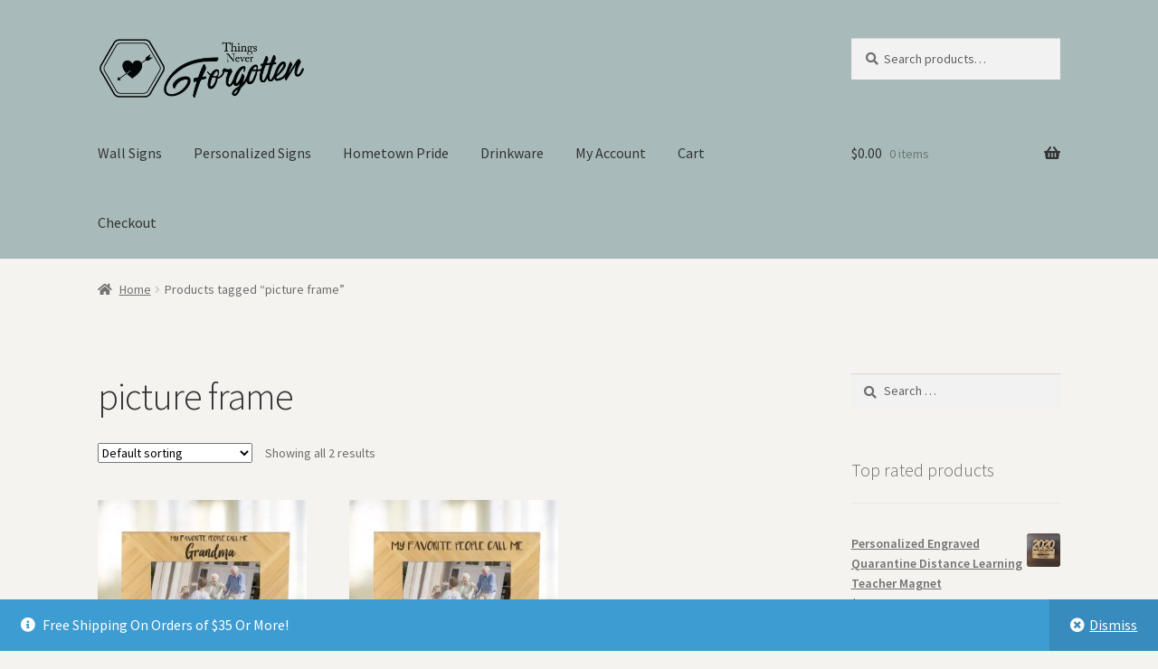

--- FILE ---
content_type: text/html; charset=UTF-8
request_url: https://thingsneverforgotten.com/product-tag/picture-frame/
body_size: 11998
content:
<!doctype html>
<html lang="en-US">
<head>
<meta charset="UTF-8">
<meta name="viewport" content="width=device-width, initial-scale=1, maximum-scale=2.0">
<link rel="profile" href="http://gmpg.org/xfn/11">
<link rel="pingback" href="https://thingsneverforgotten.com/xmlrpc.php">

<title>picture frame &#8211; Things Never Forgotten</title>
<meta name='robots' content='max-image-preview:large' />
<script>window._wca = window._wca || [];</script>
<link rel='dns-prefetch' href='//cdn.inkgo.io' />
<link rel='dns-prefetch' href='//stats.wp.com' />
<link rel='dns-prefetch' href='//fonts.googleapis.com' />
<link rel='dns-prefetch' href='//s.w.org' />
<link rel='dns-prefetch' href='//i0.wp.com' />
<link rel='dns-prefetch' href='//c0.wp.com' />
<link rel="alternate" type="application/rss+xml" title="Things Never Forgotten &raquo; Feed" href="https://thingsneverforgotten.com/feed/" />
<link rel="alternate" type="application/rss+xml" title="Things Never Forgotten &raquo; Comments Feed" href="https://thingsneverforgotten.com/comments/feed/" />
<link rel="alternate" type="application/rss+xml" title="Things Never Forgotten &raquo; picture frame Tag Feed" href="https://thingsneverforgotten.com/product-tag/picture-frame/feed/" />
<script>
window._wpemojiSettings = {"baseUrl":"https:\/\/s.w.org\/images\/core\/emoji\/14.0.0\/72x72\/","ext":".png","svgUrl":"https:\/\/s.w.org\/images\/core\/emoji\/14.0.0\/svg\/","svgExt":".svg","source":{"concatemoji":"https:\/\/thingsneverforgotten.com\/wp-includes\/js\/wp-emoji-release.min.js?ver=6.0.11"}};
/*! This file is auto-generated */
!function(e,a,t){var n,r,o,i=a.createElement("canvas"),p=i.getContext&&i.getContext("2d");function s(e,t){var a=String.fromCharCode,e=(p.clearRect(0,0,i.width,i.height),p.fillText(a.apply(this,e),0,0),i.toDataURL());return p.clearRect(0,0,i.width,i.height),p.fillText(a.apply(this,t),0,0),e===i.toDataURL()}function c(e){var t=a.createElement("script");t.src=e,t.defer=t.type="text/javascript",a.getElementsByTagName("head")[0].appendChild(t)}for(o=Array("flag","emoji"),t.supports={everything:!0,everythingExceptFlag:!0},r=0;r<o.length;r++)t.supports[o[r]]=function(e){if(!p||!p.fillText)return!1;switch(p.textBaseline="top",p.font="600 32px Arial",e){case"flag":return s([127987,65039,8205,9895,65039],[127987,65039,8203,9895,65039])?!1:!s([55356,56826,55356,56819],[55356,56826,8203,55356,56819])&&!s([55356,57332,56128,56423,56128,56418,56128,56421,56128,56430,56128,56423,56128,56447],[55356,57332,8203,56128,56423,8203,56128,56418,8203,56128,56421,8203,56128,56430,8203,56128,56423,8203,56128,56447]);case"emoji":return!s([129777,127995,8205,129778,127999],[129777,127995,8203,129778,127999])}return!1}(o[r]),t.supports.everything=t.supports.everything&&t.supports[o[r]],"flag"!==o[r]&&(t.supports.everythingExceptFlag=t.supports.everythingExceptFlag&&t.supports[o[r]]);t.supports.everythingExceptFlag=t.supports.everythingExceptFlag&&!t.supports.flag,t.DOMReady=!1,t.readyCallback=function(){t.DOMReady=!0},t.supports.everything||(n=function(){t.readyCallback()},a.addEventListener?(a.addEventListener("DOMContentLoaded",n,!1),e.addEventListener("load",n,!1)):(e.attachEvent("onload",n),a.attachEvent("onreadystatechange",function(){"complete"===a.readyState&&t.readyCallback()})),(e=t.source||{}).concatemoji?c(e.concatemoji):e.wpemoji&&e.twemoji&&(c(e.twemoji),c(e.wpemoji)))}(window,document,window._wpemojiSettings);
</script>
<style>
img.wp-smiley,
img.emoji {
	display: inline !important;
	border: none !important;
	box-shadow: none !important;
	height: 1em !important;
	width: 1em !important;
	margin: 0 0.07em !important;
	vertical-align: -0.1em !important;
	background: none !important;
	padding: 0 !important;
}
</style>
	<link rel='stylesheet' id='wp-block-library-css'  href='https://c0.wp.com/c/6.0.11/wp-includes/css/dist/block-library/style.min.css' media='all' />
<style id='wp-block-library-inline-css'>
.has-text-align-justify{text-align:justify;}
</style>
<style id='wp-block-library-theme-inline-css'>
.wp-block-audio figcaption{color:#555;font-size:13px;text-align:center}.is-dark-theme .wp-block-audio figcaption{color:hsla(0,0%,100%,.65)}.wp-block-code{border:1px solid #ccc;border-radius:4px;font-family:Menlo,Consolas,monaco,monospace;padding:.8em 1em}.wp-block-embed figcaption{color:#555;font-size:13px;text-align:center}.is-dark-theme .wp-block-embed figcaption{color:hsla(0,0%,100%,.65)}.blocks-gallery-caption{color:#555;font-size:13px;text-align:center}.is-dark-theme .blocks-gallery-caption{color:hsla(0,0%,100%,.65)}.wp-block-image figcaption{color:#555;font-size:13px;text-align:center}.is-dark-theme .wp-block-image figcaption{color:hsla(0,0%,100%,.65)}.wp-block-pullquote{border-top:4px solid;border-bottom:4px solid;margin-bottom:1.75em;color:currentColor}.wp-block-pullquote__citation,.wp-block-pullquote cite,.wp-block-pullquote footer{color:currentColor;text-transform:uppercase;font-size:.8125em;font-style:normal}.wp-block-quote{border-left:.25em solid;margin:0 0 1.75em;padding-left:1em}.wp-block-quote cite,.wp-block-quote footer{color:currentColor;font-size:.8125em;position:relative;font-style:normal}.wp-block-quote.has-text-align-right{border-left:none;border-right:.25em solid;padding-left:0;padding-right:1em}.wp-block-quote.has-text-align-center{border:none;padding-left:0}.wp-block-quote.is-large,.wp-block-quote.is-style-large,.wp-block-quote.is-style-plain{border:none}.wp-block-search .wp-block-search__label{font-weight:700}:where(.wp-block-group.has-background){padding:1.25em 2.375em}.wp-block-separator.has-css-opacity{opacity:.4}.wp-block-separator{border:none;border-bottom:2px solid;margin-left:auto;margin-right:auto}.wp-block-separator.has-alpha-channel-opacity{opacity:1}.wp-block-separator:not(.is-style-wide):not(.is-style-dots){width:100px}.wp-block-separator.has-background:not(.is-style-dots){border-bottom:none;height:1px}.wp-block-separator.has-background:not(.is-style-wide):not(.is-style-dots){height:2px}.wp-block-table thead{border-bottom:3px solid}.wp-block-table tfoot{border-top:3px solid}.wp-block-table td,.wp-block-table th{padding:.5em;border:1px solid;word-break:normal}.wp-block-table figcaption{color:#555;font-size:13px;text-align:center}.is-dark-theme .wp-block-table figcaption{color:hsla(0,0%,100%,.65)}.wp-block-video figcaption{color:#555;font-size:13px;text-align:center}.is-dark-theme .wp-block-video figcaption{color:hsla(0,0%,100%,.65)}.wp-block-template-part.has-background{padding:1.25em 2.375em;margin-top:0;margin-bottom:0}
</style>
<link rel='stylesheet' id='mediaelement-css'  href='https://c0.wp.com/c/6.0.11/wp-includes/js/mediaelement/mediaelementplayer-legacy.min.css' media='all' />
<link rel='stylesheet' id='wp-mediaelement-css'  href='https://c0.wp.com/c/6.0.11/wp-includes/js/mediaelement/wp-mediaelement.min.css' media='all' />
<link rel='stylesheet' id='wc-blocks-vendors-style-css'  href='https://c0.wp.com/p/woocommerce/6.8.2/packages/woocommerce-blocks/build/wc-blocks-vendors-style.css' media='all' />
<link rel='stylesheet' id='wc-blocks-style-css'  href='https://c0.wp.com/p/woocommerce/6.8.2/packages/woocommerce-blocks/build/wc-blocks-style.css' media='all' />
<link rel='stylesheet' id='storefront-gutenberg-blocks-css'  href='https://thingsneverforgotten.com/wp-content/themes/storefront/assets/css/base/gutenberg-blocks.css?ver=2.5.8' media='all' />
<style id='storefront-gutenberg-blocks-inline-css'>

				.wp-block-button__link:not(.has-text-color) {
					color: #333333;
				}

				.wp-block-button__link:not(.has-text-color):hover,
				.wp-block-button__link:not(.has-text-color):focus,
				.wp-block-button__link:not(.has-text-color):active {
					color: #333333;
				}

				.wp-block-button__link:not(.has-background) {
					background-color: #eeeeee;
				}

				.wp-block-button__link:not(.has-background):hover,
				.wp-block-button__link:not(.has-background):focus,
				.wp-block-button__link:not(.has-background):active {
					border-color: #d5d5d5;
					background-color: #d5d5d5;
				}

				.wp-block-quote footer,
				.wp-block-quote cite,
				.wp-block-quote__citation {
					color: #6d6d6d;
				}

				.wp-block-pullquote cite,
				.wp-block-pullquote footer,
				.wp-block-pullquote__citation {
					color: #6d6d6d;
				}

				.wp-block-image figcaption {
					color: #6d6d6d;
				}

				.wp-block-separator.is-style-dots::before {
					color: #333333;
				}

				.wp-block-file a.wp-block-file__button {
					color: #333333;
					background-color: #eeeeee;
					border-color: #eeeeee;
				}

				.wp-block-file a.wp-block-file__button:hover,
				.wp-block-file a.wp-block-file__button:focus,
				.wp-block-file a.wp-block-file__button:active {
					color: #333333;
					background-color: #d5d5d5;
				}

				.wp-block-code,
				.wp-block-preformatted pre {
					color: #6d6d6d;
				}

				.wp-block-table:not( .has-background ):not( .is-style-stripes ) tbody tr:nth-child(2n) td {
					background-color: #f3f1ed;
				}

				.wp-block-cover .wp-block-cover__inner-container h1,
				.wp-block-cover .wp-block-cover__inner-container h2,
				.wp-block-cover .wp-block-cover__inner-container h3,
				.wp-block-cover .wp-block-cover__inner-container h4,
				.wp-block-cover .wp-block-cover__inner-container h5,
				.wp-block-cover .wp-block-cover__inner-container h6 {
					color: #000000;
				}
			
</style>
<style id='global-styles-inline-css'>
body{--wp--preset--color--black: #000000;--wp--preset--color--cyan-bluish-gray: #abb8c3;--wp--preset--color--white: #ffffff;--wp--preset--color--pale-pink: #f78da7;--wp--preset--color--vivid-red: #cf2e2e;--wp--preset--color--luminous-vivid-orange: #ff6900;--wp--preset--color--luminous-vivid-amber: #fcb900;--wp--preset--color--light-green-cyan: #7bdcb5;--wp--preset--color--vivid-green-cyan: #00d084;--wp--preset--color--pale-cyan-blue: #8ed1fc;--wp--preset--color--vivid-cyan-blue: #0693e3;--wp--preset--color--vivid-purple: #9b51e0;--wp--preset--gradient--vivid-cyan-blue-to-vivid-purple: linear-gradient(135deg,rgba(6,147,227,1) 0%,rgb(155,81,224) 100%);--wp--preset--gradient--light-green-cyan-to-vivid-green-cyan: linear-gradient(135deg,rgb(122,220,180) 0%,rgb(0,208,130) 100%);--wp--preset--gradient--luminous-vivid-amber-to-luminous-vivid-orange: linear-gradient(135deg,rgba(252,185,0,1) 0%,rgba(255,105,0,1) 100%);--wp--preset--gradient--luminous-vivid-orange-to-vivid-red: linear-gradient(135deg,rgba(255,105,0,1) 0%,rgb(207,46,46) 100%);--wp--preset--gradient--very-light-gray-to-cyan-bluish-gray: linear-gradient(135deg,rgb(238,238,238) 0%,rgb(169,184,195) 100%);--wp--preset--gradient--cool-to-warm-spectrum: linear-gradient(135deg,rgb(74,234,220) 0%,rgb(151,120,209) 20%,rgb(207,42,186) 40%,rgb(238,44,130) 60%,rgb(251,105,98) 80%,rgb(254,248,76) 100%);--wp--preset--gradient--blush-light-purple: linear-gradient(135deg,rgb(255,206,236) 0%,rgb(152,150,240) 100%);--wp--preset--gradient--blush-bordeaux: linear-gradient(135deg,rgb(254,205,165) 0%,rgb(254,45,45) 50%,rgb(107,0,62) 100%);--wp--preset--gradient--luminous-dusk: linear-gradient(135deg,rgb(255,203,112) 0%,rgb(199,81,192) 50%,rgb(65,88,208) 100%);--wp--preset--gradient--pale-ocean: linear-gradient(135deg,rgb(255,245,203) 0%,rgb(182,227,212) 50%,rgb(51,167,181) 100%);--wp--preset--gradient--electric-grass: linear-gradient(135deg,rgb(202,248,128) 0%,rgb(113,206,126) 100%);--wp--preset--gradient--midnight: linear-gradient(135deg,rgb(2,3,129) 0%,rgb(40,116,252) 100%);--wp--preset--duotone--dark-grayscale: url('#wp-duotone-dark-grayscale');--wp--preset--duotone--grayscale: url('#wp-duotone-grayscale');--wp--preset--duotone--purple-yellow: url('#wp-duotone-purple-yellow');--wp--preset--duotone--blue-red: url('#wp-duotone-blue-red');--wp--preset--duotone--midnight: url('#wp-duotone-midnight');--wp--preset--duotone--magenta-yellow: url('#wp-duotone-magenta-yellow');--wp--preset--duotone--purple-green: url('#wp-duotone-purple-green');--wp--preset--duotone--blue-orange: url('#wp-duotone-blue-orange');--wp--preset--font-size--small: 14px;--wp--preset--font-size--medium: 23px;--wp--preset--font-size--large: 26px;--wp--preset--font-size--x-large: 42px;--wp--preset--font-size--normal: 16px;--wp--preset--font-size--huge: 37px;}.has-black-color{color: var(--wp--preset--color--black) !important;}.has-cyan-bluish-gray-color{color: var(--wp--preset--color--cyan-bluish-gray) !important;}.has-white-color{color: var(--wp--preset--color--white) !important;}.has-pale-pink-color{color: var(--wp--preset--color--pale-pink) !important;}.has-vivid-red-color{color: var(--wp--preset--color--vivid-red) !important;}.has-luminous-vivid-orange-color{color: var(--wp--preset--color--luminous-vivid-orange) !important;}.has-luminous-vivid-amber-color{color: var(--wp--preset--color--luminous-vivid-amber) !important;}.has-light-green-cyan-color{color: var(--wp--preset--color--light-green-cyan) !important;}.has-vivid-green-cyan-color{color: var(--wp--preset--color--vivid-green-cyan) !important;}.has-pale-cyan-blue-color{color: var(--wp--preset--color--pale-cyan-blue) !important;}.has-vivid-cyan-blue-color{color: var(--wp--preset--color--vivid-cyan-blue) !important;}.has-vivid-purple-color{color: var(--wp--preset--color--vivid-purple) !important;}.has-black-background-color{background-color: var(--wp--preset--color--black) !important;}.has-cyan-bluish-gray-background-color{background-color: var(--wp--preset--color--cyan-bluish-gray) !important;}.has-white-background-color{background-color: var(--wp--preset--color--white) !important;}.has-pale-pink-background-color{background-color: var(--wp--preset--color--pale-pink) !important;}.has-vivid-red-background-color{background-color: var(--wp--preset--color--vivid-red) !important;}.has-luminous-vivid-orange-background-color{background-color: var(--wp--preset--color--luminous-vivid-orange) !important;}.has-luminous-vivid-amber-background-color{background-color: var(--wp--preset--color--luminous-vivid-amber) !important;}.has-light-green-cyan-background-color{background-color: var(--wp--preset--color--light-green-cyan) !important;}.has-vivid-green-cyan-background-color{background-color: var(--wp--preset--color--vivid-green-cyan) !important;}.has-pale-cyan-blue-background-color{background-color: var(--wp--preset--color--pale-cyan-blue) !important;}.has-vivid-cyan-blue-background-color{background-color: var(--wp--preset--color--vivid-cyan-blue) !important;}.has-vivid-purple-background-color{background-color: var(--wp--preset--color--vivid-purple) !important;}.has-black-border-color{border-color: var(--wp--preset--color--black) !important;}.has-cyan-bluish-gray-border-color{border-color: var(--wp--preset--color--cyan-bluish-gray) !important;}.has-white-border-color{border-color: var(--wp--preset--color--white) !important;}.has-pale-pink-border-color{border-color: var(--wp--preset--color--pale-pink) !important;}.has-vivid-red-border-color{border-color: var(--wp--preset--color--vivid-red) !important;}.has-luminous-vivid-orange-border-color{border-color: var(--wp--preset--color--luminous-vivid-orange) !important;}.has-luminous-vivid-amber-border-color{border-color: var(--wp--preset--color--luminous-vivid-amber) !important;}.has-light-green-cyan-border-color{border-color: var(--wp--preset--color--light-green-cyan) !important;}.has-vivid-green-cyan-border-color{border-color: var(--wp--preset--color--vivid-green-cyan) !important;}.has-pale-cyan-blue-border-color{border-color: var(--wp--preset--color--pale-cyan-blue) !important;}.has-vivid-cyan-blue-border-color{border-color: var(--wp--preset--color--vivid-cyan-blue) !important;}.has-vivid-purple-border-color{border-color: var(--wp--preset--color--vivid-purple) !important;}.has-vivid-cyan-blue-to-vivid-purple-gradient-background{background: var(--wp--preset--gradient--vivid-cyan-blue-to-vivid-purple) !important;}.has-light-green-cyan-to-vivid-green-cyan-gradient-background{background: var(--wp--preset--gradient--light-green-cyan-to-vivid-green-cyan) !important;}.has-luminous-vivid-amber-to-luminous-vivid-orange-gradient-background{background: var(--wp--preset--gradient--luminous-vivid-amber-to-luminous-vivid-orange) !important;}.has-luminous-vivid-orange-to-vivid-red-gradient-background{background: var(--wp--preset--gradient--luminous-vivid-orange-to-vivid-red) !important;}.has-very-light-gray-to-cyan-bluish-gray-gradient-background{background: var(--wp--preset--gradient--very-light-gray-to-cyan-bluish-gray) !important;}.has-cool-to-warm-spectrum-gradient-background{background: var(--wp--preset--gradient--cool-to-warm-spectrum) !important;}.has-blush-light-purple-gradient-background{background: var(--wp--preset--gradient--blush-light-purple) !important;}.has-blush-bordeaux-gradient-background{background: var(--wp--preset--gradient--blush-bordeaux) !important;}.has-luminous-dusk-gradient-background{background: var(--wp--preset--gradient--luminous-dusk) !important;}.has-pale-ocean-gradient-background{background: var(--wp--preset--gradient--pale-ocean) !important;}.has-electric-grass-gradient-background{background: var(--wp--preset--gradient--electric-grass) !important;}.has-midnight-gradient-background{background: var(--wp--preset--gradient--midnight) !important;}.has-small-font-size{font-size: var(--wp--preset--font-size--small) !important;}.has-medium-font-size{font-size: var(--wp--preset--font-size--medium) !important;}.has-large-font-size{font-size: var(--wp--preset--font-size--large) !important;}.has-x-large-font-size{font-size: var(--wp--preset--font-size--x-large) !important;}
</style>
<style id='woocommerce-inline-inline-css'>
.woocommerce form .form-row .required { visibility: visible; }
</style>
<link rel='stylesheet' id='storefront-style-css'  href='https://thingsneverforgotten.com/wp-content/themes/storefront/style.css?ver=2.5.8' media='all' />
<style id='storefront-style-inline-css'>

			.main-navigation ul li a,
			.site-title a,
			ul.menu li a,
			.site-branding h1 a,
			button.menu-toggle,
			button.menu-toggle:hover,
			.handheld-navigation .dropdown-toggle {
				color: #333333;
			}

			button.menu-toggle,
			button.menu-toggle:hover {
				border-color: #333333;
			}

			.main-navigation ul li a:hover,
			.main-navigation ul li:hover > a,
			.site-title a:hover,
			.site-header ul.menu li.current-menu-item > a {
				color: #747474;
			}

			table:not( .has-background ) th {
				background-color: #eeece8;
			}

			table:not( .has-background ) tbody td {
				background-color: #f3f1ed;
			}

			table:not( .has-background ) tbody tr:nth-child(2n) td,
			fieldset,
			fieldset legend {
				background-color: #f1efeb;
			}

			.site-header,
			.secondary-navigation ul ul,
			.main-navigation ul.menu > li.menu-item-has-children:after,
			.secondary-navigation ul.menu ul,
			.storefront-handheld-footer-bar,
			.storefront-handheld-footer-bar ul li > a,
			.storefront-handheld-footer-bar ul li.search .site-search,
			button.menu-toggle,
			button.menu-toggle:hover {
				background-color: #a9baba;
			}

			p.site-description,
			.site-header,
			.storefront-handheld-footer-bar {
				color: #404040;
			}

			button.menu-toggle:after,
			button.menu-toggle:before,
			button.menu-toggle span:before {
				background-color: #333333;
			}

			h1, h2, h3, h4, h5, h6, .wc-block-grid__product-title {
				color: #333333;
			}

			.widget h1 {
				border-bottom-color: #333333;
			}

			body,
			.secondary-navigation a {
				color: #6d6d6d;
			}

			.widget-area .widget a,
			.hentry .entry-header .posted-on a,
			.hentry .entry-header .post-author a,
			.hentry .entry-header .post-comments a,
			.hentry .entry-header .byline a {
				color: #727272;
			}

			a {
				color: #96588a;
			}

			a:focus,
			button:focus,
			.button.alt:focus,
			input:focus,
			textarea:focus,
			input[type="button"]:focus,
			input[type="reset"]:focus,
			input[type="submit"]:focus,
			input[type="email"]:focus,
			input[type="tel"]:focus,
			input[type="url"]:focus,
			input[type="password"]:focus,
			input[type="search"]:focus {
				outline-color: #96588a;
			}

			button, input[type="button"], input[type="reset"], input[type="submit"], .button, .widget a.button {
				background-color: #eeeeee;
				border-color: #eeeeee;
				color: #333333;
			}

			button:hover, input[type="button"]:hover, input[type="reset"]:hover, input[type="submit"]:hover, .button:hover, .widget a.button:hover {
				background-color: #d5d5d5;
				border-color: #d5d5d5;
				color: #333333;
			}

			button.alt, input[type="button"].alt, input[type="reset"].alt, input[type="submit"].alt, .button.alt, .widget-area .widget a.button.alt {
				background-color: #333333;
				border-color: #333333;
				color: #ffffff;
			}

			button.alt:hover, input[type="button"].alt:hover, input[type="reset"].alt:hover, input[type="submit"].alt:hover, .button.alt:hover, .widget-area .widget a.button.alt:hover {
				background-color: #1a1a1a;
				border-color: #1a1a1a;
				color: #ffffff;
			}

			.pagination .page-numbers li .page-numbers.current {
				background-color: #dcdad6;
				color: #636363;
			}

			#comments .comment-list .comment-content .comment-text {
				background-color: #eeece8;
			}

			.site-footer {
				background-color: #cbd1ca;
				color: #6d6d6d;
			}

			.site-footer a:not(.button):not(.components-button) {
				color: #333333;
			}

			.site-footer .storefront-handheld-footer-bar a:not(.button):not(.components-button) {
				color: #333333;
			}

			.site-footer h1, .site-footer h2, .site-footer h3, .site-footer h4, .site-footer h5, .site-footer h6, .site-footer .widget .widget-title, .site-footer .widget .widgettitle {
				color: #333333;
			}

			.page-template-template-homepage.has-post-thumbnail .type-page.has-post-thumbnail .entry-title {
				color: #000000;
			}

			.page-template-template-homepage.has-post-thumbnail .type-page.has-post-thumbnail .entry-content {
				color: #000000;
			}

			@media screen and ( min-width: 768px ) {
				.secondary-navigation ul.menu a:hover {
					color: #595959;
				}

				.secondary-navigation ul.menu a {
					color: #404040;
				}

				.main-navigation ul.menu ul.sub-menu,
				.main-navigation ul.nav-menu ul.children {
					background-color: #9aabab;
				}

				.site-header {
					border-bottom-color: #9aabab;
				}
			}
</style>
<link rel='stylesheet' id='storefront-icons-css'  href='https://thingsneverforgotten.com/wp-content/themes/storefront/assets/css/base/icons.css?ver=2.5.8' media='all' />
<link rel='stylesheet' id='storefront-fonts-css'  href='https://fonts.googleapis.com/css?family=Source+Sans+Pro:400,300,300italic,400italic,600,700,900&#038;subset=latin%2Clatin-ext' media='all' />
<link rel='stylesheet' id='storefront-jetpack-widgets-css'  href='https://thingsneverforgotten.com/wp-content/themes/storefront/assets/css/jetpack/widgets.css?ver=2.5.8' media='all' />
<link rel='stylesheet' id='storefront-woocommerce-style-css'  href='https://thingsneverforgotten.com/wp-content/themes/storefront/assets/css/woocommerce/woocommerce.css?ver=2.5.8' media='all' />
<style id='storefront-woocommerce-style-inline-css'>

			a.cart-contents,
			.site-header-cart .widget_shopping_cart a {
				color: #333333;
			}

			a.cart-contents:hover,
			.site-header-cart .widget_shopping_cart a:hover,
			.site-header-cart:hover > li > a {
				color: #747474;
			}

			table.cart td.product-remove,
			table.cart td.actions {
				border-top-color: #f5f3ef;
			}

			.storefront-handheld-footer-bar ul li.cart .count {
				background-color: #333333;
				color: #a9baba;
				border-color: #a9baba;
			}

			.woocommerce-tabs ul.tabs li.active a,
			ul.products li.product .price,
			.onsale,
			.wc-block-grid__product-onsale,
			.widget_search form:before,
			.widget_product_search form:before {
				color: #6d6d6d;
			}

			.woocommerce-breadcrumb a,
			a.woocommerce-review-link,
			.product_meta a {
				color: #727272;
			}

			.wc-block-grid__product-onsale,
			.onsale {
				border-color: #6d6d6d;
			}

			.star-rating span:before,
			.quantity .plus, .quantity .minus,
			p.stars a:hover:after,
			p.stars a:after,
			.star-rating span:before,
			#payment .payment_methods li input[type=radio]:first-child:checked+label:before {
				color: #96588a;
			}

			.widget_price_filter .ui-slider .ui-slider-range,
			.widget_price_filter .ui-slider .ui-slider-handle {
				background-color: #96588a;
			}

			.order_details {
				background-color: #eeece8;
			}

			.order_details > li {
				border-bottom: 1px dotted #d9d7d3;
			}

			.order_details:before,
			.order_details:after {
				background: -webkit-linear-gradient(transparent 0,transparent 0),-webkit-linear-gradient(135deg,#eeece8 33.33%,transparent 33.33%),-webkit-linear-gradient(45deg,#eeece8 33.33%,transparent 33.33%)
			}

			#order_review {
				background-color: #f5f3ef;
			}

			#payment .payment_methods > li .payment_box,
			#payment .place-order {
				background-color: #f0eeea;
			}

			#payment .payment_methods > li:not(.woocommerce-notice) {
				background-color: #ebe9e5;
			}

			#payment .payment_methods > li:not(.woocommerce-notice):hover {
				background-color: #e6e4e0;
			}

			.woocommerce-pagination .page-numbers li .page-numbers.current {
				background-color: #dcdad6;
				color: #636363;
			}

			.wc-block-grid__product-onsale,
			.onsale,
			.woocommerce-pagination .page-numbers li .page-numbers:not(.current) {
				color: #6d6d6d;
			}

			p.stars a:before,
			p.stars a:hover~a:before,
			p.stars.selected a.active~a:before {
				color: #6d6d6d;
			}

			p.stars.selected a.active:before,
			p.stars:hover a:before,
			p.stars.selected a:not(.active):before,
			p.stars.selected a.active:before {
				color: #96588a;
			}

			.single-product div.product .woocommerce-product-gallery .woocommerce-product-gallery__trigger {
				background-color: #eeeeee;
				color: #333333;
			}

			.single-product div.product .woocommerce-product-gallery .woocommerce-product-gallery__trigger:hover {
				background-color: #d5d5d5;
				border-color: #d5d5d5;
				color: #333333;
			}

			.button.added_to_cart:focus,
			.button.wc-forward:focus {
				outline-color: #96588a;
			}

			.added_to_cart,
			.site-header-cart .widget_shopping_cart a.button,
			.wc-block-grid__products .wc-block-grid__product .wp-block-button__link {
				background-color: #eeeeee;
				border-color: #eeeeee;
				color: #333333;
			}

			.added_to_cart:hover,
			.site-header-cart .widget_shopping_cart a.button:hover,
			.wc-block-grid__products .wc-block-grid__product .wp-block-button__link:hover {
				background-color: #d5d5d5;
				border-color: #d5d5d5;
				color: #333333;
			}

			.added_to_cart.alt, .added_to_cart, .widget a.button.checkout {
				background-color: #333333;
				border-color: #333333;
				color: #ffffff;
			}

			.added_to_cart.alt:hover, .added_to_cart:hover, .widget a.button.checkout:hover {
				background-color: #1a1a1a;
				border-color: #1a1a1a;
				color: #ffffff;
			}

			.button.loading {
				color: #eeeeee;
			}

			.button.loading:hover {
				background-color: #eeeeee;
			}

			.button.loading:after {
				color: #333333;
			}

			@media screen and ( min-width: 768px ) {
				.site-header-cart .widget_shopping_cart,
				.site-header .product_list_widget li .quantity {
					color: #404040;
				}

				.site-header-cart .widget_shopping_cart .buttons,
				.site-header-cart .widget_shopping_cart .total {
					background-color: #9fb0b0;
				}

				.site-header-cart .widget_shopping_cart {
					background-color: #9aabab;
				}
			}
				.storefront-product-pagination a {
					color: #6d6d6d;
					background-color: #f5f3ef;
				}
				.storefront-sticky-add-to-cart {
					color: #6d6d6d;
					background-color: #f5f3ef;
				}

				.storefront-sticky-add-to-cart a:not(.button) {
					color: #333333;
				}
</style>
<link rel='stylesheet' id='jetpack_css-css'  href='https://c0.wp.com/p/jetpack/11.2.2/css/jetpack.css' media='all' />
<script src='https://c0.wp.com/c/6.0.11/wp-includes/js/jquery/jquery.min.js' id='jquery-core-js'></script>
<script src='https://c0.wp.com/c/6.0.11/wp-includes/js/jquery/jquery-migrate.min.js' id='jquery-migrate-js'></script>
<script defer src='https://stats.wp.com/s-202605.js' id='woocommerce-analytics-js'></script>
<link rel="https://api.w.org/" href="https://thingsneverforgotten.com/wp-json/" /><link rel="alternate" type="application/json" href="https://thingsneverforgotten.com/wp-json/wp/v2/product_tag/239" /><link rel="EditURI" type="application/rsd+xml" title="RSD" href="https://thingsneverforgotten.com/xmlrpc.php?rsd" />
<link rel="wlwmanifest" type="application/wlwmanifest+xml" href="https://thingsneverforgotten.com/wp-includes/wlwmanifest.xml" /> 
<meta name="generator" content="WordPress 6.0.11" />
<meta name="generator" content="WooCommerce 6.8.2" />

<script type="text/javascript">
	var _swaMa=["171058073"];"undefined"==typeof sw&&!function(e,s,a){function t(){for(;o[0]&&"loaded"==o[0][d];)i=o.shift(),i[w]=!c.parentNode.insertBefore(i,c)}for(var r,n,i,o=[],c=e.scripts[0],w="onreadystatechange",d="readyState";r=a.shift();)n=e.createElement(s),"async"in c?(n.async=!1,e.head.appendChild(n)):c[d]?(o.push(n),n[w]=t):e.write("<"+s+' src="'+r+'" defer></'+s+">"),n.src=r}(document,"script",["//analytics.sitewit.com/v3/"+_swaMa[0]+"/sw.js"]);
</script>
<style>img#wpstats{display:none}</style>
		<noscript><style>.woocommerce-product-gallery{ opacity: 1 !important; }</style></noscript>
	<style id="custom-background-css">
body.custom-background { background-color: #f5f3ef; }
</style>
				<style type="text/css">
				/* If html does not have either class, do not show lazy loaded images. */
				html:not( .jetpack-lazy-images-js-enabled ):not( .js ) .jetpack-lazy-image {
					display: none;
				}
			</style>
			<script>
				document.documentElement.classList.add(
					'jetpack-lazy-images-js-enabled'
				);
			</script>
		</head>

<body class="archive tax-product_tag term-picture-frame term-239 custom-background wp-custom-logo wp-embed-responsive theme-storefront woocommerce woocommerce-page woocommerce-demo-store woocommerce-no-js storefront-align-wide right-sidebar woocommerce-active">

<svg xmlns="http://www.w3.org/2000/svg" viewBox="0 0 0 0" width="0" height="0" focusable="false" role="none" style="visibility: hidden; position: absolute; left: -9999px; overflow: hidden;" ><defs><filter id="wp-duotone-dark-grayscale"><feColorMatrix color-interpolation-filters="sRGB" type="matrix" values=" .299 .587 .114 0 0 .299 .587 .114 0 0 .299 .587 .114 0 0 .299 .587 .114 0 0 " /><feComponentTransfer color-interpolation-filters="sRGB" ><feFuncR type="table" tableValues="0 0.49803921568627" /><feFuncG type="table" tableValues="0 0.49803921568627" /><feFuncB type="table" tableValues="0 0.49803921568627" /><feFuncA type="table" tableValues="1 1" /></feComponentTransfer><feComposite in2="SourceGraphic" operator="in" /></filter></defs></svg><svg xmlns="http://www.w3.org/2000/svg" viewBox="0 0 0 0" width="0" height="0" focusable="false" role="none" style="visibility: hidden; position: absolute; left: -9999px; overflow: hidden;" ><defs><filter id="wp-duotone-grayscale"><feColorMatrix color-interpolation-filters="sRGB" type="matrix" values=" .299 .587 .114 0 0 .299 .587 .114 0 0 .299 .587 .114 0 0 .299 .587 .114 0 0 " /><feComponentTransfer color-interpolation-filters="sRGB" ><feFuncR type="table" tableValues="0 1" /><feFuncG type="table" tableValues="0 1" /><feFuncB type="table" tableValues="0 1" /><feFuncA type="table" tableValues="1 1" /></feComponentTransfer><feComposite in2="SourceGraphic" operator="in" /></filter></defs></svg><svg xmlns="http://www.w3.org/2000/svg" viewBox="0 0 0 0" width="0" height="0" focusable="false" role="none" style="visibility: hidden; position: absolute; left: -9999px; overflow: hidden;" ><defs><filter id="wp-duotone-purple-yellow"><feColorMatrix color-interpolation-filters="sRGB" type="matrix" values=" .299 .587 .114 0 0 .299 .587 .114 0 0 .299 .587 .114 0 0 .299 .587 .114 0 0 " /><feComponentTransfer color-interpolation-filters="sRGB" ><feFuncR type="table" tableValues="0.54901960784314 0.98823529411765" /><feFuncG type="table" tableValues="0 1" /><feFuncB type="table" tableValues="0.71764705882353 0.25490196078431" /><feFuncA type="table" tableValues="1 1" /></feComponentTransfer><feComposite in2="SourceGraphic" operator="in" /></filter></defs></svg><svg xmlns="http://www.w3.org/2000/svg" viewBox="0 0 0 0" width="0" height="0" focusable="false" role="none" style="visibility: hidden; position: absolute; left: -9999px; overflow: hidden;" ><defs><filter id="wp-duotone-blue-red"><feColorMatrix color-interpolation-filters="sRGB" type="matrix" values=" .299 .587 .114 0 0 .299 .587 .114 0 0 .299 .587 .114 0 0 .299 .587 .114 0 0 " /><feComponentTransfer color-interpolation-filters="sRGB" ><feFuncR type="table" tableValues="0 1" /><feFuncG type="table" tableValues="0 0.27843137254902" /><feFuncB type="table" tableValues="0.5921568627451 0.27843137254902" /><feFuncA type="table" tableValues="1 1" /></feComponentTransfer><feComposite in2="SourceGraphic" operator="in" /></filter></defs></svg><svg xmlns="http://www.w3.org/2000/svg" viewBox="0 0 0 0" width="0" height="0" focusable="false" role="none" style="visibility: hidden; position: absolute; left: -9999px; overflow: hidden;" ><defs><filter id="wp-duotone-midnight"><feColorMatrix color-interpolation-filters="sRGB" type="matrix" values=" .299 .587 .114 0 0 .299 .587 .114 0 0 .299 .587 .114 0 0 .299 .587 .114 0 0 " /><feComponentTransfer color-interpolation-filters="sRGB" ><feFuncR type="table" tableValues="0 0" /><feFuncG type="table" tableValues="0 0.64705882352941" /><feFuncB type="table" tableValues="0 1" /><feFuncA type="table" tableValues="1 1" /></feComponentTransfer><feComposite in2="SourceGraphic" operator="in" /></filter></defs></svg><svg xmlns="http://www.w3.org/2000/svg" viewBox="0 0 0 0" width="0" height="0" focusable="false" role="none" style="visibility: hidden; position: absolute; left: -9999px; overflow: hidden;" ><defs><filter id="wp-duotone-magenta-yellow"><feColorMatrix color-interpolation-filters="sRGB" type="matrix" values=" .299 .587 .114 0 0 .299 .587 .114 0 0 .299 .587 .114 0 0 .299 .587 .114 0 0 " /><feComponentTransfer color-interpolation-filters="sRGB" ><feFuncR type="table" tableValues="0.78039215686275 1" /><feFuncG type="table" tableValues="0 0.94901960784314" /><feFuncB type="table" tableValues="0.35294117647059 0.47058823529412" /><feFuncA type="table" tableValues="1 1" /></feComponentTransfer><feComposite in2="SourceGraphic" operator="in" /></filter></defs></svg><svg xmlns="http://www.w3.org/2000/svg" viewBox="0 0 0 0" width="0" height="0" focusable="false" role="none" style="visibility: hidden; position: absolute; left: -9999px; overflow: hidden;" ><defs><filter id="wp-duotone-purple-green"><feColorMatrix color-interpolation-filters="sRGB" type="matrix" values=" .299 .587 .114 0 0 .299 .587 .114 0 0 .299 .587 .114 0 0 .299 .587 .114 0 0 " /><feComponentTransfer color-interpolation-filters="sRGB" ><feFuncR type="table" tableValues="0.65098039215686 0.40392156862745" /><feFuncG type="table" tableValues="0 1" /><feFuncB type="table" tableValues="0.44705882352941 0.4" /><feFuncA type="table" tableValues="1 1" /></feComponentTransfer><feComposite in2="SourceGraphic" operator="in" /></filter></defs></svg><svg xmlns="http://www.w3.org/2000/svg" viewBox="0 0 0 0" width="0" height="0" focusable="false" role="none" style="visibility: hidden; position: absolute; left: -9999px; overflow: hidden;" ><defs><filter id="wp-duotone-blue-orange"><feColorMatrix color-interpolation-filters="sRGB" type="matrix" values=" .299 .587 .114 0 0 .299 .587 .114 0 0 .299 .587 .114 0 0 .299 .587 .114 0 0 " /><feComponentTransfer color-interpolation-filters="sRGB" ><feFuncR type="table" tableValues="0.098039215686275 1" /><feFuncG type="table" tableValues="0 0.66274509803922" /><feFuncB type="table" tableValues="0.84705882352941 0.41960784313725" /><feFuncA type="table" tableValues="1 1" /></feComponentTransfer><feComposite in2="SourceGraphic" operator="in" /></filter></defs></svg>

<div id="page" class="hfeed site">
	
	<header id="masthead" class="site-header" role="banner" style="">

		<div class="col-full">		<a class="skip-link screen-reader-text" href="#site-navigation">Skip to navigation</a>
		<a class="skip-link screen-reader-text" href="#content">Skip to content</a>
				<div class="site-branding">
			<a href="https://thingsneverforgotten.com/" class="custom-logo-link" rel="home"><img width="906" height="264" src="https://i0.wp.com/thingsneverforgotten.com/wp-content/uploads/2020/07/tnf_horizontal.png?fit=906%2C264&amp;ssl=1" class="custom-logo" alt="Things Never Forgotten" srcset="https://i0.wp.com/thingsneverforgotten.com/wp-content/uploads/2020/07/tnf_horizontal.png?w=906&amp;ssl=1 906w, https://i0.wp.com/thingsneverforgotten.com/wp-content/uploads/2020/07/tnf_horizontal.png?resize=300%2C87&amp;ssl=1 300w, https://i0.wp.com/thingsneverforgotten.com/wp-content/uploads/2020/07/tnf_horizontal.png?resize=768%2C224&amp;ssl=1 768w, https://i0.wp.com/thingsneverforgotten.com/wp-content/uploads/2020/07/tnf_horizontal.png?resize=416%2C121&amp;ssl=1 416w" sizes="(max-width: 906px) 100vw, 906px" /></a>		</div>
					<div class="site-search">
				<div class="widget woocommerce widget_product_search"><form role="search" method="get" class="woocommerce-product-search" action="https://thingsneverforgotten.com/">
	<label class="screen-reader-text" for="woocommerce-product-search-field-0">Search for:</label>
	<input type="search" id="woocommerce-product-search-field-0" class="search-field" placeholder="Search products&hellip;" value="" name="s" />
	<button type="submit" value="Search">Search</button>
	<input type="hidden" name="post_type" value="product" />
</form>
</div>			</div>
			</div><div class="storefront-primary-navigation"><div class="col-full">		<nav id="site-navigation" class="main-navigation" role="navigation" aria-label="Primary Navigation">
		<button class="menu-toggle" aria-controls="site-navigation" aria-expanded="false"><span>Menu</span></button>
			<div class="primary-navigation"><ul id="menu-main-menu" class="menu"><li id="menu-item-255" class="menu-item menu-item-type-custom menu-item-object-custom menu-item-255"><a href="/product-category/wall-art/slimline-wall-signs/">Wall Signs</a></li>
<li id="menu-item-254" class="menu-item menu-item-type-custom menu-item-object-custom menu-item-254"><a href="/product-category/personalized-gifts/personalized-signs/">Personalized Signs</a></li>
<li id="menu-item-253" class="menu-item menu-item-type-custom menu-item-object-custom menu-item-253"><a href="/product-category/wall-art/hometown-pride/">Hometown Pride</a></li>
<li id="menu-item-249" class="menu-item menu-item-type-custom menu-item-object-custom menu-item-249"><a href="/product-category/personalized-gifts/drinkware/">Drinkware</a></li>
<li id="menu-item-252" class="menu-item menu-item-type-custom menu-item-object-custom menu-item-252"><a href="/my-account/">My Account</a></li>
<li id="menu-item-251" class="menu-item menu-item-type-custom menu-item-object-custom menu-item-251"><a href="/cart/">Cart</a></li>
<li id="menu-item-250" class="menu-item menu-item-type-custom menu-item-object-custom menu-item-250"><a href="/checkout/">Checkout</a></li>
</ul></div><div class="handheld-navigation"><ul id="menu-main-menu-1" class="menu"><li class="menu-item menu-item-type-custom menu-item-object-custom menu-item-255"><a href="/product-category/wall-art/slimline-wall-signs/">Wall Signs</a></li>
<li class="menu-item menu-item-type-custom menu-item-object-custom menu-item-254"><a href="/product-category/personalized-gifts/personalized-signs/">Personalized Signs</a></li>
<li class="menu-item menu-item-type-custom menu-item-object-custom menu-item-253"><a href="/product-category/wall-art/hometown-pride/">Hometown Pride</a></li>
<li class="menu-item menu-item-type-custom menu-item-object-custom menu-item-249"><a href="/product-category/personalized-gifts/drinkware/">Drinkware</a></li>
<li class="menu-item menu-item-type-custom menu-item-object-custom menu-item-252"><a href="/my-account/">My Account</a></li>
<li class="menu-item menu-item-type-custom menu-item-object-custom menu-item-251"><a href="/cart/">Cart</a></li>
<li class="menu-item menu-item-type-custom menu-item-object-custom menu-item-250"><a href="/checkout/">Checkout</a></li>
</ul></div>		</nav><!-- #site-navigation -->
				<ul id="site-header-cart" class="site-header-cart menu">
			<li class="">
							<a class="cart-contents" href="https://thingsneverforgotten.com/cart/" title="View your shopping cart">
								<span class="woocommerce-Price-amount amount"><span class="woocommerce-Price-currencySymbol">&#036;</span>0.00</span> <span class="count">0 items</span>
			</a>
					</li>
			<li>
				<div class="widget woocommerce widget_shopping_cart"><div class="widget_shopping_cart_content"></div></div>			</li>
		</ul>
			</div></div>
	</header><!-- #masthead -->

	<div class="storefront-breadcrumb"><div class="col-full"><nav class="woocommerce-breadcrumb"><a href="https://thingsneverforgotten.com">Home</a><span class="breadcrumb-separator"> / </span>Products tagged &ldquo;picture frame&rdquo;</nav></div></div>
	<div id="content" class="site-content" tabindex="-1">
		<div class="col-full">

		<div class="woocommerce"></div>		<div id="primary" class="content-area">
			<main id="main" class="site-main" role="main">
		<header class="woocommerce-products-header">
			<h1 class="woocommerce-products-header__title page-title">picture frame</h1>
	
	</header>
<div class="storefront-sorting"><div class="woocommerce-notices-wrapper"></div><form class="woocommerce-ordering" method="get">
	<select name="orderby" class="orderby" aria-label="Shop order">
					<option value="menu_order"  selected='selected'>Default sorting</option>
					<option value="popularity" >Sort by popularity</option>
					<option value="rating" >Sort by average rating</option>
					<option value="date" >Sort by latest</option>
					<option value="price" >Sort by price: low to high</option>
					<option value="price-desc" >Sort by price: high to low</option>
			</select>
	<input type="hidden" name="paged" value="1" />
	</form>
<p class="woocommerce-result-count">
	Showing all 2 results</p>
</div><ul class="products columns-3">
<li class="product type-product post-633 status-publish first instock product_tag-custom product_tag-dad product_tag-daddy product_tag-engraved product_tag-fathers-day product_tag-grandfather product_tag-grandpa product_tag-laser product_tag-papa product_tag-personalize product_tag-personalized product_tag-picture-frame product_tag-wood product_tag-wooden has-post-thumbnail taxable shipping-taxable purchasable product-type-simple">
	<a href="https://thingsneverforgotten.com/product/fathers-day-personalized-wooden-engraved-picture-frame-dad-daddy-grandpa-papa/" class="woocommerce-LoopProduct-link woocommerce-loop-product__link"><img width="324" height="324" src="https://i0.wp.com/thingsneverforgotten.com/wp-content/uploads/2020/07/fathers-day-personalized-wooden-engraved-picture-frame-dad-daddy-grandpa-papa-5f0d4af1.jpg?resize=324%2C324&amp;ssl=1" class="attachment-woocommerce_thumbnail size-woocommerce_thumbnail jetpack-lazy-image" alt="" loading="lazy" data-lazy-srcset="https://i0.wp.com/thingsneverforgotten.com/wp-content/uploads/2020/07/fathers-day-personalized-wooden-engraved-picture-frame-dad-daddy-grandpa-papa-5f0d4af1.jpg?resize=150%2C150&amp;ssl=1 150w, https://i0.wp.com/thingsneverforgotten.com/wp-content/uploads/2020/07/fathers-day-personalized-wooden-engraved-picture-frame-dad-daddy-grandpa-papa-5f0d4af1.jpg?resize=324%2C324&amp;ssl=1 324w, https://i0.wp.com/thingsneverforgotten.com/wp-content/uploads/2020/07/fathers-day-personalized-wooden-engraved-picture-frame-dad-daddy-grandpa-papa-5f0d4af1.jpg?resize=100%2C100&amp;ssl=1 100w, https://i0.wp.com/thingsneverforgotten.com/wp-content/uploads/2020/07/fathers-day-personalized-wooden-engraved-picture-frame-dad-daddy-grandpa-papa-5f0d4af1.jpg?zoom=2&amp;resize=324%2C324 648w" data-lazy-sizes="(max-width: 324px) 100vw, 324px" data-lazy-src="https://i0.wp.com/thingsneverforgotten.com/wp-content/uploads/2020/07/fathers-day-personalized-wooden-engraved-picture-frame-dad-daddy-grandpa-papa-5f0d4af1.jpg?resize=324%2C324&amp;ssl=1&amp;is-pending-load=1" srcset="[data-uri]" /><h2 class="woocommerce-loop-product__title">Father&#39;s Day Personalized Wooden Engraved Picture Frame Dad Daddy Grandpa Papa</h2>
	<span class="price"><span class="woocommerce-Price-amount amount"><bdi><span class="woocommerce-Price-currencySymbol">&#36;</span>26.00</bdi></span></span>
</a><a href="?add-to-cart=633" data-quantity="1" class="button product_type_simple add_to_cart_button ajax_add_to_cart" data-product_id="633" data-product_sku="807820604" aria-label="Add &ldquo;Father&#039;s Day Personalized Wooden Engraved Picture Frame Dad Daddy Grandpa Papa&rdquo; to your cart" rel="nofollow">Add to cart</a></li>
<li class="product type-product post-636 status-publish instock product_tag-custom product_tag-dad product_tag-daddy product_tag-engraved product_tag-fathers-day product_tag-grandfather product_tag-grandpa product_tag-laser product_tag-papa product_tag-personalize product_tag-personalized product_tag-picture-frame product_tag-wood product_tag-wooden has-post-thumbnail taxable shipping-taxable purchasable product-type-simple">
	<a href="https://thingsneverforgotten.com/product/fathers-day-wooden-engraved-picture-frame-dad-daddy-grandpa-papa/" class="woocommerce-LoopProduct-link woocommerce-loop-product__link"><img width="324" height="324" src="https://i0.wp.com/thingsneverforgotten.com/wp-content/uploads/2020/07/fathers-day-wooden-engraved-picture-frame-dad-daddy-grandpa-papa-5f0d4af7.jpg?resize=324%2C324&amp;ssl=1" class="attachment-woocommerce_thumbnail size-woocommerce_thumbnail jetpack-lazy-image" alt="" loading="lazy" data-lazy-srcset="https://i0.wp.com/thingsneverforgotten.com/wp-content/uploads/2020/07/fathers-day-wooden-engraved-picture-frame-dad-daddy-grandpa-papa-5f0d4af7.jpg?resize=150%2C150&amp;ssl=1 150w, https://i0.wp.com/thingsneverforgotten.com/wp-content/uploads/2020/07/fathers-day-wooden-engraved-picture-frame-dad-daddy-grandpa-papa-5f0d4af7.jpg?resize=324%2C324&amp;ssl=1 324w, https://i0.wp.com/thingsneverforgotten.com/wp-content/uploads/2020/07/fathers-day-wooden-engraved-picture-frame-dad-daddy-grandpa-papa-5f0d4af7.jpg?resize=100%2C100&amp;ssl=1 100w, https://i0.wp.com/thingsneverforgotten.com/wp-content/uploads/2020/07/fathers-day-wooden-engraved-picture-frame-dad-daddy-grandpa-papa-5f0d4af7.jpg?zoom=2&amp;resize=324%2C324 648w" data-lazy-sizes="(max-width: 324px) 100vw, 324px" data-lazy-src="https://i0.wp.com/thingsneverforgotten.com/wp-content/uploads/2020/07/fathers-day-wooden-engraved-picture-frame-dad-daddy-grandpa-papa-5f0d4af7.jpg?resize=324%2C324&amp;ssl=1&amp;is-pending-load=1" srcset="[data-uri]" /><h2 class="woocommerce-loop-product__title">Father&#39;s Day Wooden Engraved Picture Frame Dad Daddy Grandpa Papa</h2>
	<span class="price"><span class="woocommerce-Price-amount amount"><bdi><span class="woocommerce-Price-currencySymbol">&#36;</span>26.00</bdi></span></span>
</a><a href="?add-to-cart=636" data-quantity="1" class="button product_type_simple add_to_cart_button ajax_add_to_cart" data-product_id="636" data-product_sku="807814942" aria-label="Add &ldquo;Father&#039;s Day Wooden Engraved Picture Frame Dad Daddy Grandpa Papa&rdquo; to your cart" rel="nofollow">Add to cart</a></li>
</ul>
<div class="storefront-sorting"><form class="woocommerce-ordering" method="get">
	<select name="orderby" class="orderby" aria-label="Shop order">
					<option value="menu_order"  selected='selected'>Default sorting</option>
					<option value="popularity" >Sort by popularity</option>
					<option value="rating" >Sort by average rating</option>
					<option value="date" >Sort by latest</option>
					<option value="price" >Sort by price: low to high</option>
					<option value="price-desc" >Sort by price: high to low</option>
			</select>
	<input type="hidden" name="paged" value="1" />
	</form>
<p class="woocommerce-result-count">
	Showing all 2 results</p>
</div>			</main><!-- #main -->
		</div><!-- #primary -->

		
<div id="secondary" class="widget-area" role="complementary">
	<div id="search-2" class="widget widget_search"><form role="search" method="get" class="search-form" action="https://thingsneverforgotten.com/">
				<label>
					<span class="screen-reader-text">Search for:</span>
					<input type="search" class="search-field" placeholder="Search &hellip;" value="" name="s" />
				</label>
				<input type="submit" class="search-submit" value="Search" />
			</form></div><div id="woocommerce_top_rated_products-3" class="widget woocommerce widget_top_rated_products"><span class="gamma widget-title">Top rated products</span><ul class="product_list_widget"><li>
	
	<a href="https://thingsneverforgotten.com/product/personalized-engraved-quarantine-distance-learning-teacher-magnet/">
		<img width="324" height="324" src="https://i0.wp.com/thingsneverforgotten.com/wp-content/uploads/2020/07/personalized-engraved-quarantine-distance-learning-teacher-magnet-5f0d489c.jpg?resize=324%2C324&amp;ssl=1" class="attachment-woocommerce_thumbnail size-woocommerce_thumbnail jetpack-lazy-image" alt="" loading="lazy" data-lazy-srcset="https://i0.wp.com/thingsneverforgotten.com/wp-content/uploads/2020/07/personalized-engraved-quarantine-distance-learning-teacher-magnet-5f0d489c.jpg?w=1788&amp;ssl=1 1788w, https://i0.wp.com/thingsneverforgotten.com/wp-content/uploads/2020/07/personalized-engraved-quarantine-distance-learning-teacher-magnet-5f0d489c.jpg?resize=300%2C300&amp;ssl=1 300w, https://i0.wp.com/thingsneverforgotten.com/wp-content/uploads/2020/07/personalized-engraved-quarantine-distance-learning-teacher-magnet-5f0d489c.jpg?resize=1024%2C1024&amp;ssl=1 1024w, https://i0.wp.com/thingsneverforgotten.com/wp-content/uploads/2020/07/personalized-engraved-quarantine-distance-learning-teacher-magnet-5f0d489c.jpg?resize=150%2C150&amp;ssl=1 150w, https://i0.wp.com/thingsneverforgotten.com/wp-content/uploads/2020/07/personalized-engraved-quarantine-distance-learning-teacher-magnet-5f0d489c.jpg?resize=768%2C768&amp;ssl=1 768w, https://i0.wp.com/thingsneverforgotten.com/wp-content/uploads/2020/07/personalized-engraved-quarantine-distance-learning-teacher-magnet-5f0d489c.jpg?resize=1536%2C1536&amp;ssl=1 1536w, https://i0.wp.com/thingsneverforgotten.com/wp-content/uploads/2020/07/personalized-engraved-quarantine-distance-learning-teacher-magnet-5f0d489c.jpg?resize=324%2C324&amp;ssl=1 324w, https://i0.wp.com/thingsneverforgotten.com/wp-content/uploads/2020/07/personalized-engraved-quarantine-distance-learning-teacher-magnet-5f0d489c.jpg?resize=416%2C416&amp;ssl=1 416w, https://i0.wp.com/thingsneverforgotten.com/wp-content/uploads/2020/07/personalized-engraved-quarantine-distance-learning-teacher-magnet-5f0d489c.jpg?resize=100%2C100&amp;ssl=1 100w" data-lazy-sizes="(max-width: 324px) 100vw, 324px" data-lazy-src="https://i0.wp.com/thingsneverforgotten.com/wp-content/uploads/2020/07/personalized-engraved-quarantine-distance-learning-teacher-magnet-5f0d489c.jpg?resize=324%2C324&amp;ssl=1&amp;is-pending-load=1" srcset="[data-uri]" />		<span class="product-title">Personalized Engraved Quarantine Distance Learning Teacher Magnet</span>
	</a>

				
	<span class="woocommerce-Price-amount amount"><bdi><span class="woocommerce-Price-currencySymbol">&#36;</span>9.54</bdi></span>
	</li>
<li>
	
	<a href="https://thingsneverforgotten.com/product/fathers-day-papa-personalized-gift-laser-engraved-20oz-tumbler/">
		<img width="324" height="324" src="https://i0.wp.com/thingsneverforgotten.com/wp-content/uploads/2020/07/fathers-day-papa-personalized-gift-laser-engraved-20oz-tumbler-5f0d49d0-scaled.jpg?resize=324%2C324&amp;ssl=1" class="attachment-woocommerce_thumbnail size-woocommerce_thumbnail jetpack-lazy-image" alt="" loading="lazy" data-lazy-srcset="https://i0.wp.com/thingsneverforgotten.com/wp-content/uploads/2020/07/fathers-day-papa-personalized-gift-laser-engraved-20oz-tumbler-5f0d49d0-scaled.jpg?resize=150%2C150&amp;ssl=1 150w, https://i0.wp.com/thingsneverforgotten.com/wp-content/uploads/2020/07/fathers-day-papa-personalized-gift-laser-engraved-20oz-tumbler-5f0d49d0-scaled.jpg?resize=324%2C324&amp;ssl=1 324w, https://i0.wp.com/thingsneverforgotten.com/wp-content/uploads/2020/07/fathers-day-papa-personalized-gift-laser-engraved-20oz-tumbler-5f0d49d0-scaled.jpg?resize=100%2C100&amp;ssl=1 100w, https://i0.wp.com/thingsneverforgotten.com/wp-content/uploads/2020/07/fathers-day-papa-personalized-gift-laser-engraved-20oz-tumbler-5f0d49d0-scaled.jpg?zoom=2&amp;resize=324%2C324 648w, https://i0.wp.com/thingsneverforgotten.com/wp-content/uploads/2020/07/fathers-day-papa-personalized-gift-laser-engraved-20oz-tumbler-5f0d49d0-scaled.jpg?zoom=3&amp;resize=324%2C324 972w" data-lazy-sizes="(max-width: 324px) 100vw, 324px" data-lazy-src="https://i0.wp.com/thingsneverforgotten.com/wp-content/uploads/2020/07/fathers-day-papa-personalized-gift-laser-engraved-20oz-tumbler-5f0d49d0-scaled.jpg?resize=324%2C324&amp;ssl=1&amp;is-pending-load=1" srcset="[data-uri]" />		<span class="product-title">Father&#039;s Day Papa Personalized Gift - Laser Engraved 20oz Tumbler</span>
	</a>

				
	<span class="woocommerce-Price-amount amount"><bdi><span class="woocommerce-Price-currencySymbol">&#36;</span>26.00</bdi></span> &ndash; <span class="woocommerce-Price-amount amount"><bdi><span class="woocommerce-Price-currencySymbol">&#36;</span>31.00</bdi></span>
	</li>
<li>
	
	<a href="https://thingsneverforgotten.com/product/fathers-day-personalized-gift-laser-engraved-20oz-tumbler-funny/">
		<img width="324" height="324" src="https://i0.wp.com/thingsneverforgotten.com/wp-content/uploads/2020/07/fathers-day-personalized-gift-laser-engraved-20oz-tumbler-funny-5f0d4a4f-scaled.jpg?resize=324%2C324&amp;ssl=1" class="attachment-woocommerce_thumbnail size-woocommerce_thumbnail jetpack-lazy-image" alt="" loading="lazy" data-lazy-srcset="https://i0.wp.com/thingsneverforgotten.com/wp-content/uploads/2020/07/fathers-day-personalized-gift-laser-engraved-20oz-tumbler-funny-5f0d4a4f-scaled.jpg?resize=150%2C150&amp;ssl=1 150w, https://i0.wp.com/thingsneverforgotten.com/wp-content/uploads/2020/07/fathers-day-personalized-gift-laser-engraved-20oz-tumbler-funny-5f0d4a4f-scaled.jpg?resize=324%2C324&amp;ssl=1 324w, https://i0.wp.com/thingsneverforgotten.com/wp-content/uploads/2020/07/fathers-day-personalized-gift-laser-engraved-20oz-tumbler-funny-5f0d4a4f-scaled.jpg?resize=100%2C100&amp;ssl=1 100w, https://i0.wp.com/thingsneverforgotten.com/wp-content/uploads/2020/07/fathers-day-personalized-gift-laser-engraved-20oz-tumbler-funny-5f0d4a4f-scaled.jpg?zoom=2&amp;resize=324%2C324 648w, https://i0.wp.com/thingsneverforgotten.com/wp-content/uploads/2020/07/fathers-day-personalized-gift-laser-engraved-20oz-tumbler-funny-5f0d4a4f-scaled.jpg?zoom=3&amp;resize=324%2C324 972w" data-lazy-sizes="(max-width: 324px) 100vw, 324px" data-lazy-src="https://i0.wp.com/thingsneverforgotten.com/wp-content/uploads/2020/07/fathers-day-personalized-gift-laser-engraved-20oz-tumbler-funny-5f0d4a4f-scaled.jpg?resize=324%2C324&amp;ssl=1&amp;is-pending-load=1" srcset="[data-uri]" />		<span class="product-title">Father&#039;s Day Personalized Gift - Laser Engraved 20oz Tumbler - Funny</span>
	</a>

				
	<span class="woocommerce-Price-amount amount"><bdi><span class="woocommerce-Price-currencySymbol">&#36;</span>26.00</bdi></span> &ndash; <span class="woocommerce-Price-amount amount"><bdi><span class="woocommerce-Price-currencySymbol">&#36;</span>31.00</bdi></span>
	</li>
<li>
	
	<a href="https://thingsneverforgotten.com/product/12-piece-wooden-semicircles-rainbow-stacker-2/">
		<img width="324" height="324" src="https://i0.wp.com/thingsneverforgotten.com/wp-content/uploads/2020/07/12-piece-wooden-semicircles-rainbow-stacker-2-5f0d4968-scaled.jpg?resize=324%2C324&amp;ssl=1" class="attachment-woocommerce_thumbnail size-woocommerce_thumbnail jetpack-lazy-image" alt="" loading="lazy" data-lazy-srcset="https://i0.wp.com/thingsneverforgotten.com/wp-content/uploads/2020/07/12-piece-wooden-semicircles-rainbow-stacker-2-5f0d4968-scaled.jpg?resize=150%2C150&amp;ssl=1 150w, https://i0.wp.com/thingsneverforgotten.com/wp-content/uploads/2020/07/12-piece-wooden-semicircles-rainbow-stacker-2-5f0d4968-scaled.jpg?resize=324%2C324&amp;ssl=1 324w, https://i0.wp.com/thingsneverforgotten.com/wp-content/uploads/2020/07/12-piece-wooden-semicircles-rainbow-stacker-2-5f0d4968-scaled.jpg?resize=100%2C100&amp;ssl=1 100w, https://i0.wp.com/thingsneverforgotten.com/wp-content/uploads/2020/07/12-piece-wooden-semicircles-rainbow-stacker-2-5f0d4968-scaled.jpg?zoom=2&amp;resize=324%2C324 648w, https://i0.wp.com/thingsneverforgotten.com/wp-content/uploads/2020/07/12-piece-wooden-semicircles-rainbow-stacker-2-5f0d4968-scaled.jpg?zoom=3&amp;resize=324%2C324 972w" data-lazy-sizes="(max-width: 324px) 100vw, 324px" data-lazy-src="https://i0.wp.com/thingsneverforgotten.com/wp-content/uploads/2020/07/12-piece-wooden-semicircles-rainbow-stacker-2-5f0d4968-scaled.jpg?resize=324%2C324&amp;ssl=1&amp;is-pending-load=1" srcset="[data-uri]" />		<span class="product-title">12 Piece Wooden Semicircles Rainbow Stacker</span>
	</a>

				
	<span class="woocommerce-Price-amount amount"><bdi><span class="woocommerce-Price-currencySymbol">&#36;</span>54.00</bdi></span>
	</li>
<li>
	
	<a href="https://thingsneverforgotten.com/product/custom-20oz-insulated-cup-with-your-childs-drawing-laser-engraved-on-it-great-personalized-fathers-day-gift/">
		<img width="324" height="324" src="https://i0.wp.com/thingsneverforgotten.com/wp-content/uploads/2020/07/custom-20oz-insulated-cup-with-your-childs-drawing-laser-engraved-on-it-great-personalized-fathers-day-gift-5f0d4a98.jpg?resize=324%2C324&amp;ssl=1" class="attachment-woocommerce_thumbnail size-woocommerce_thumbnail jetpack-lazy-image" alt="" loading="lazy" data-lazy-srcset="https://i0.wp.com/thingsneverforgotten.com/wp-content/uploads/2020/07/custom-20oz-insulated-cup-with-your-childs-drawing-laser-engraved-on-it-great-personalized-fathers-day-gift-5f0d4a98.jpg?resize=150%2C150&amp;ssl=1 150w, https://i0.wp.com/thingsneverforgotten.com/wp-content/uploads/2020/07/custom-20oz-insulated-cup-with-your-childs-drawing-laser-engraved-on-it-great-personalized-fathers-day-gift-5f0d4a98.jpg?resize=324%2C324&amp;ssl=1 324w, https://i0.wp.com/thingsneverforgotten.com/wp-content/uploads/2020/07/custom-20oz-insulated-cup-with-your-childs-drawing-laser-engraved-on-it-great-personalized-fathers-day-gift-5f0d4a98.jpg?resize=100%2C100&amp;ssl=1 100w, https://i0.wp.com/thingsneverforgotten.com/wp-content/uploads/2020/07/custom-20oz-insulated-cup-with-your-childs-drawing-laser-engraved-on-it-great-personalized-fathers-day-gift-5f0d4a98.jpg?zoom=2&amp;resize=324%2C324 648w, https://i0.wp.com/thingsneverforgotten.com/wp-content/uploads/2020/07/custom-20oz-insulated-cup-with-your-childs-drawing-laser-engraved-on-it-great-personalized-fathers-day-gift-5f0d4a98.jpg?zoom=3&amp;resize=324%2C324 972w" data-lazy-sizes="(max-width: 324px) 100vw, 324px" data-lazy-src="https://i0.wp.com/thingsneverforgotten.com/wp-content/uploads/2020/07/custom-20oz-insulated-cup-with-your-childs-drawing-laser-engraved-on-it-great-personalized-fathers-day-gift-5f0d4a98.jpg?resize=324%2C324&amp;ssl=1&amp;is-pending-load=1" srcset="[data-uri]" />		<span class="product-title">Custom 20oz Insulated Cup With Your Child&#039;s Drawing Laser Engraved On It! Great Personalized Father&#039;s Day Gift!</span>
	</a>

				
	<span class="woocommerce-Price-amount amount"><bdi><span class="woocommerce-Price-currencySymbol">&#36;</span>26.00</bdi></span>
	</li>
</ul></div><div id="woocommerce_product_categories-4" class="widget woocommerce widget_product_categories"><span class="gamma widget-title">Product categories</span><ul class="product-categories"><li class="cat-item cat-item-15"><a href="https://thingsneverforgotten.com/product-category/uncategorized/">Uncategorized</a></li>
</ul></div></div><!-- #secondary -->

		</div><!-- .col-full -->
	</div><!-- #content -->

	
	<footer id="colophon" class="site-footer" role="contentinfo">
		<div class="col-full">

							<div class="footer-widgets row-1 col-1 fix">
									<div class="block footer-widget-1">
						<div id="woocommerce_product_categories-3" class="widget woocommerce widget_product_categories"><span class="gamma widget-title">Product categories</span><ul class="product-categories"><li class="cat-item cat-item-15"><a href="https://thingsneverforgotten.com/product-category/uncategorized/">Uncategorized</a></li>
</ul></div>					</div>
									</div><!-- .footer-widgets.row-1 -->
						<div class="site-info">
			&copy; Things Never Forgotten 2026
							<br />
				<a href="https://woocommerce.com" target="_blank" title="WooCommerce - The Best eCommerce Platform for WordPress" rel="noreferrer">Built with Storefront &amp; WooCommerce</a>.					</div><!-- .site-info -->
				<div class="storefront-handheld-footer-bar">
			<ul class="columns-3">
									<li class="my-account">
						<a href="https://thingsneverforgotten.com/my-account/">My Account</a>					</li>
									<li class="search">
						<a href="">Search</a>			<div class="site-search">
				<div class="widget woocommerce widget_product_search"><form role="search" method="get" class="woocommerce-product-search" action="https://thingsneverforgotten.com/">
	<label class="screen-reader-text" for="woocommerce-product-search-field-1">Search for:</label>
	<input type="search" id="woocommerce-product-search-field-1" class="search-field" placeholder="Search products&hellip;" value="" name="s" />
	<button type="submit" value="Search">Search</button>
	<input type="hidden" name="post_type" value="product" />
</form>
</div>			</div>
								</li>
									<li class="cart">
									<a class="footer-cart-contents" href="https://thingsneverforgotten.com/cart/" title="View your shopping cart">
				<span class="count">0</span>
			</a>
							</li>
							</ul>
		</div>
		
		</div><!-- .col-full -->
	</footer><!-- #colophon -->

	
</div><!-- #page -->

<p class="woocommerce-store-notice demo_store" data-notice-id="51d9d35001e96993beee7c718384df13" style="display:none;">Free Shipping On Orders of $35 Or More! <a href="#" class="woocommerce-store-notice__dismiss-link">Dismiss</a></p><script type="application/ld+json">{"@context":"https:\/\/schema.org\/","@type":"BreadcrumbList","itemListElement":[{"@type":"ListItem","position":1,"item":{"name":"Home","@id":"https:\/\/thingsneverforgotten.com"}},{"@type":"ListItem","position":2,"item":{"name":"Products tagged &amp;ldquo;picture frame&amp;rdquo;","@id":"https:\/\/thingsneverforgotten.com\/product-tag\/picture-frame\/"}}]}</script>	<script type="text/javascript">
		(function () {
			var c = document.body.className;
			c = c.replace(/woocommerce-no-js/, 'woocommerce-js');
			document.body.className = c;
		})();
	</script>
	<script src='https://c0.wp.com/p/jetpack/11.2.2/_inc/build/photon/photon.min.js' id='jetpack-photon-js'></script>
<script src='https://cdn.inkgo.io/assets/v2/inkgo-sdk.js?x-request=1769411420&#038;ver=6.0.11' id='inkgo_sdk-js'></script>
<script src='https://c0.wp.com/p/woocommerce/6.8.2/assets/js/jquery-blockui/jquery.blockUI.min.js' id='jquery-blockui-js'></script>
<script id='wc-add-to-cart-js-extra'>
var wc_add_to_cart_params = {"ajax_url":"\/wp-admin\/admin-ajax.php","wc_ajax_url":"\/?wc-ajax=%%endpoint%%","i18n_view_cart":"View cart","cart_url":"https:\/\/thingsneverforgotten.com\/cart\/","is_cart":"","cart_redirect_after_add":"no"};
</script>
<script src='https://c0.wp.com/p/woocommerce/6.8.2/assets/js/frontend/add-to-cart.min.js' id='wc-add-to-cart-js'></script>
<script src='https://c0.wp.com/p/woocommerce/6.8.2/assets/js/js-cookie/js.cookie.min.js' id='js-cookie-js'></script>
<script id='woocommerce-js-extra'>
var woocommerce_params = {"ajax_url":"\/wp-admin\/admin-ajax.php","wc_ajax_url":"\/?wc-ajax=%%endpoint%%"};
</script>
<script src='https://c0.wp.com/p/woocommerce/6.8.2/assets/js/frontend/woocommerce.min.js' id='woocommerce-js'></script>
<script id='wc-cart-fragments-js-extra'>
var wc_cart_fragments_params = {"ajax_url":"\/wp-admin\/admin-ajax.php","wc_ajax_url":"\/?wc-ajax=%%endpoint%%","cart_hash_key":"wc_cart_hash_3943e74bbe51c882afcfe1b5b15423d3","fragment_name":"wc_fragments_3943e74bbe51c882afcfe1b5b15423d3","request_timeout":"5000"};
</script>
<script src='https://c0.wp.com/p/woocommerce/6.8.2/assets/js/frontend/cart-fragments.min.js' id='wc-cart-fragments-js'></script>
<script id='wc-cart-fragments-js-after'>
		jQuery( 'body' ).bind( 'wc_fragments_refreshed', function() {
			var jetpackLazyImagesLoadEvent;
			try {
				jetpackLazyImagesLoadEvent = new Event( 'jetpack-lazy-images-load', {
					bubbles: true,
					cancelable: true
				} );
			} catch ( e ) {
				jetpackLazyImagesLoadEvent = document.createEvent( 'Event' )
				jetpackLazyImagesLoadEvent.initEvent( 'jetpack-lazy-images-load', true, true );
			}
			jQuery( 'body' ).get( 0 ).dispatchEvent( jetpackLazyImagesLoadEvent );
		} );
		
</script>
<script id='storefront-navigation-js-extra'>
var storefrontScreenReaderText = {"expand":"Expand child menu","collapse":"Collapse child menu"};
</script>
<script src='https://thingsneverforgotten.com/wp-content/themes/storefront/assets/js/navigation.min.js?ver=2.5.8' id='storefront-navigation-js'></script>
<script src='https://thingsneverforgotten.com/wp-content/themes/storefront/assets/js/skip-link-focus-fix.min.js?ver=20130115' id='storefront-skip-link-focus-fix-js'></script>
<script src='https://thingsneverforgotten.com/wp-content/themes/storefront/assets/js/vendor/pep.min.js?ver=0.4.3' id='jquery-pep-js'></script>
<script src='https://thingsneverforgotten.com/wp-content/plugins/jetpack/jetpack_vendor/automattic/jetpack-lazy-images/dist/intersection-observer.js?minify=false&#038;ver=83ec8aa758f883d6da14' id='jetpack-lazy-images-polyfill-intersectionobserver-js'></script>
<script id='jetpack-lazy-images-js-extra'>
var jetpackLazyImagesL10n = {"loading_warning":"Images are still loading. Please cancel your print and try again."};
</script>
<script src='https://thingsneverforgotten.com/wp-content/plugins/jetpack/jetpack_vendor/automattic/jetpack-lazy-images/dist/lazy-images.js?minify=false&#038;ver=54eb31dc971b63b49278' id='jetpack-lazy-images-js'></script>
<script src='https://thingsneverforgotten.com/wp-content/themes/storefront/assets/js/woocommerce/header-cart.min.js?ver=2.5.8' id='storefront-header-cart-js'></script>
<script src='https://thingsneverforgotten.com/wp-content/themes/storefront/assets/js/footer.min.js?ver=2.5.8' id='storefront-handheld-footer-bar-js'></script>
<script src='https://stats.wp.com/e-202605.js' defer></script>
<script>
	_stq = window._stq || [];
	_stq.push([ 'view', {v:'ext',j:'1:11.2.2',blog:'179676555',post:'0',tz:'0',srv:'thingsneverforgotten.com'} ]);
	_stq.push([ 'clickTrackerInit', '179676555', '0' ]);
</script>

</body>
</html>


--- FILE ---
content_type: application/javascript
request_url: https://cdn.inkgo.io/assets/v2/inkgo-sdk.js?x-request=1769411420&ver=6.0.11
body_size: 13037
content:
!function(e){"use strict";function u(e,t){var n=(65535&e)+(65535&t);return(e>>16)+(t>>16)+(n>>16)<<16|65535&n}function d(e,t,n,i,o,a){return u((a=u(u(t,e),u(i,a)))<<o|a>>>32-o,n)}function g(e,t,n,i,o,a,s){return d(t&n|~t&i,e,t,o,a,s)}function p(e,t,n,i,o,a,s){return d(t&i|n&~i,e,t,o,a,s)}function k(e,t,n,i,o,a,s){return d(t^n^i,e,t,o,a,s)}function _(e,t,n,i,o,a,s){return d(n^(t|~i),e,t,o,a,s)}function s(e,t){var n,i,o,a;e[t>>5]|=128<<t%32,e[14+(t+64>>>9<<4)]=t;for(var s=1732584193,d=-271733879,r=-1732584194,l=271733878,c=0;c<e.length;c+=16)d=_(d=_(d=_(d=_(d=k(d=k(d=k(d=k(d=p(d=p(d=p(d=p(d=g(d=g(d=g(d=g(i=d,r=g(o=r,l=g(a=l,s=g(n=s,d,r,l,e[c],7,-680876936),d,r,e[c+1],12,-389564586),s,d,e[c+2],17,606105819),l,s,e[c+3],22,-1044525330),r=g(r,l=g(l,s=g(s,d,r,l,e[c+4],7,-176418897),d,r,e[c+5],12,1200080426),s,d,e[c+6],17,-1473231341),l,s,e[c+7],22,-45705983),r=g(r,l=g(l,s=g(s,d,r,l,e[c+8],7,1770035416),d,r,e[c+9],12,-1958414417),s,d,e[c+10],17,-42063),l,s,e[c+11],22,-1990404162),r=g(r,l=g(l,s=g(s,d,r,l,e[c+12],7,1804603682),d,r,e[c+13],12,-40341101),s,d,e[c+14],17,-1502002290),l,s,e[c+15],22,1236535329),r=p(r,l=p(l,s=p(s,d,r,l,e[c+1],5,-165796510),d,r,e[c+6],9,-1069501632),s,d,e[c+11],14,643717713),l,s,e[c],20,-373897302),r=p(r,l=p(l,s=p(s,d,r,l,e[c+5],5,-701558691),d,r,e[c+10],9,38016083),s,d,e[c+15],14,-660478335),l,s,e[c+4],20,-405537848),r=p(r,l=p(l,s=p(s,d,r,l,e[c+9],5,568446438),d,r,e[c+14],9,-1019803690),s,d,e[c+3],14,-187363961),l,s,e[c+8],20,1163531501),r=p(r,l=p(l,s=p(s,d,r,l,e[c+13],5,-1444681467),d,r,e[c+2],9,-51403784),s,d,e[c+7],14,1735328473),l,s,e[c+12],20,-1926607734),r=k(r,l=k(l,s=k(s,d,r,l,e[c+5],4,-378558),d,r,e[c+8],11,-2022574463),s,d,e[c+11],16,1839030562),l,s,e[c+14],23,-35309556),r=k(r,l=k(l,s=k(s,d,r,l,e[c+1],4,-1530992060),d,r,e[c+4],11,1272893353),s,d,e[c+7],16,-155497632),l,s,e[c+10],23,-1094730640),r=k(r,l=k(l,s=k(s,d,r,l,e[c+13],4,681279174),d,r,e[c],11,-358537222),s,d,e[c+3],16,-722521979),l,s,e[c+6],23,76029189),r=k(r,l=k(l,s=k(s,d,r,l,e[c+9],4,-640364487),d,r,e[c+12],11,-421815835),s,d,e[c+15],16,530742520),l,s,e[c+2],23,-995338651),r=_(r,l=_(l,s=_(s,d,r,l,e[c],6,-198630844),d,r,e[c+7],10,1126891415),s,d,e[c+14],15,-1416354905),l,s,e[c+5],21,-57434055),r=_(r,l=_(l,s=_(s,d,r,l,e[c+12],6,1700485571),d,r,e[c+3],10,-1894986606),s,d,e[c+10],15,-1051523),l,s,e[c+1],21,-2054922799),r=_(r,l=_(l,s=_(s,d,r,l,e[c+8],6,1873313359),d,r,e[c+15],10,-30611744),s,d,e[c+6],15,-1560198380),l,s,e[c+13],21,1309151649),r=_(r,l=_(l,s=_(s,d,r,l,e[c+4],6,-145523070),d,r,e[c+11],10,-1120210379),s,d,e[c+2],15,718787259),l,s,e[c+9],21,-343485551),s=u(s,n),d=u(d,i),r=u(r,o),l=u(l,a);return[s,d,r,l]}function r(e){for(var t="",n=32*e.length,i=0;i<n;i+=8)t+=String.fromCharCode(e[i>>5]>>>i%32&255);return t}function l(e){var t=[];for(t[(e.length>>2)-1]=void 0,i=0;i<t.length;i+=1)t[i]=0;for(var n=8*e.length,i=0;i<n;i+=8)t[i>>5]|=(255&e.charCodeAt(i/8))<<i%32;return t}function i(e){for(var t,n="0123456789abcdef",i="",o=0;o<e.length;o+=1)t=e.charCodeAt(o),i+=n.charAt(t>>>4&15)+n.charAt(15&t);return i}function n(e){return unescape(encodeURIComponent(e))}function o(e){return r(s(l(e=n(e)),8*e.length))}function a(e,t){return function(e,t){var n,i=l(e),o=[],a=[];for(o[15]=a[15]=void 0,16<i.length&&(i=s(i,8*e.length)),n=0;n<16;n+=1)o[n]=909522486^i[n],a[n]=1549556828^i[n];return t=s(o.concat(l(t)),512+8*t.length),r(s(a.concat(t),640))}(n(e),n(t))}function t(e,t,n){return t?n?a(t,e):i(a(t,e)):n?o(e):i(o(e))}"function"==typeof define&&define.amd?define(function(){return t}):"object"==typeof module&&module.exports?module.exports=t:e.md5=t}(this);var inkgo_time=(new Date).getTime(),inkgo_db={db:{},isSupported:0,checkSupport:function(){window.indexedDB=window.indexedDB||window.mozIndexedDB||window.webkitIndexedDB||window.msIndexedDB,window.IDBTransaction=window.IDBTransaction||window.webkitIDBTransaction||window.msIDBTransaction,window.IDBKeyRange=window.IDBKeyRange||window.webkitIDBKeyRange||window.msIDBKeyRange,window.indexedDB||(inkgo_db.isSupported=!1)},connect:function(){this.checkSupport();var e=window.indexedDB.open("inkgoCustomers",3);e.onerror=function(e){inkgo_db.isSupported=!1},e.onupgradeneeded=function(e){inkgo_db.db=e.currentTarget.result,0==inkgo_db.db.objectStoreNames.contains("addons")&&inkgo_db.db.createObjectStore("addons",{keyPath:"id"}),0==inkgo_db.db.objectStoreNames.contains("caches")&&inkgo_db.db.createObjectStore("caches",{keyPath:"id"}),0==inkgo_db.db.objectStoreNames.contains("account")&&inkgo_db.db.createObjectStore("account",{keyPath:"id"}),0==inkgo_db.db.objectStoreNames.contains("designs")&&inkgo_db.db.createObjectStore("designs",{keyPath:"id"}),0==inkgo_db.db.objectStoreNames.contains("likes")&&inkgo_db.db.createObjectStore("likes",{keyPath:"id"}),0==inkgo_db.db.objectStoreNames.contains("views")&&inkgo_db.db.createObjectStore("views",{keyPath:"id"}),0==inkgo_db.db.objectStoreNames.contains("photos")&&inkgo_db.db.createObjectStore("photos",{keyPath:"id"}),inkgo_db.isSupported=!0},e.onsuccess=function(e){inkgo_db.db=this.result,inkgo_db.isSupported=!0,inkgo_db.db.onversionchange=e=>{console.log("The version of this database has changed")}}},getAll:function(e,t){var e=inkgo_db.db.transaction(e).objectStore(e),n=[];e.openCursor().onsuccess=function(e){e=e.target.result;e?(n.push(e.value),e.continue()):t(n)}},get:function(e,t,n,i){t=this.db.transaction(e).objectStore(e).get(t);t.onerror=function(e){n(!1)},t.onsuccess=function(e){e=e.target.result;null!=e&&null!=i&&null!=e[i]?n(e[i]):n(e)}},add:function(e,t,n){t=inkgo_db.db.transaction(e,"readwrite").objectStore(e).add(t);t.onsuccess=function(e){n(!0)},t.onerror=function(e){n(!1)}},update:function(e,t,i,o){var a=inkgo_db.db.transaction(e,"readwrite").objectStore(e),s=a.get(t);s.onsuccess=function(e){var t,n=s.result;for(t in i)n[t]=i[t];a.put(n),o(!0)},s.onerror=function(e){o(!1)}},save:function(a,s,d){var r;0!=inkgo_db.isSupported?((r=inkgo_db.db.transaction(a).objectStore(a).get(s.id)).onerror=function(e){d(!1)},r.onsuccess=function(e){if(null==r.result){var t=(i=inkgo_db.db.transaction(a,"readwrite").objectStore(a)).add(s);t.onsuccess=function(e){d(!0)},t.onerror=function(e){d(!1)}}else{var n,i=inkgo_db.db.transaction(a,"readwrite").objectStore(a),o=r.result;for(n in s)o[n]=s[n];i.put(o),d(!0)}}):d(!1)},remove:function(e,t,n){t=inkgo_db.db.transaction(e,"readwrite").objectStore(e).delete(t);t.onsuccess=function(e){n(!0)},t.onerror=function(e){n(!1)}},clearData:function(e,t){try{var n=inkgo_db.db.transaction(e,"readwrite").objectStore(e).clear();n.onsuccess=function(e){t(!0)},n.onerror=function(e){t(!1)}}catch(e){}}};inkgo_db.connect();var inkgo_sdk={cdnURL:"https://d31ayz1fttsehw.cloudfront.net",apiURL:"https://app.inkgo.io/",appURL:"https://cdn.inkgo.io/assets/v2/",domain:"",page:"",lang:{},loaded:0,user:{},token:"",init:function(){1!=this.loaded&&(this.loaded=1,this.is_page(),this.getDomain(),this.user_id=this.getClient(),"undefined"!=typeof inkgo_load&&void 0!==inkgo_load.addons?(this.lang=inkgo_lang,setTimeout(function(){null!=inkgo.client&&(inkgo_sdk.token=inkgo.client.token),inkgo_sdk.addCss(),inkgo_addons.init(inkgo_load.addons)},1e3)):setTimeout(function(){inkgo_sdk.getSetting()},200))},is_page:function(){var e=window.location.href;(0<document.getElementsByClassName("inkgo-upsell-before").length||"undefined"!=typeof Shopify&&-1!=e.indexOf("cart"))&&(this.page="cart")},getSetting:function(){if("undefined"!=typeof inkgo_cart_discount)return inkgo_sdk.addCss(),void inkgo_addons.discount.getCatItems(function(e,t){var n=inkgo_cart_discount;void 0!==t&&(n.cart=t),inkgo_addons.discount.discount(e,n)});this.is_page(),this.getData("stores/"+this.domain,"settings",function(e){null!=e.addons&&(inkgo_sdk.getLang(e.lang),inkgo_sdk.addCss(),e=e.addons,inkgo_addons.init(e))})},addCss:function(){var e=document.createElement("link");e.href=this.appURL+"inkgo-sdk.css?x-request="+inkgo_time,e.setAttribute("rel","stylesheet"),e.setAttribute("type","text/css"),document.head.appendChild(e)},getLang:function(e){if(null!=e)for(key in e)this.lang[key]=e[key];this.getData(this.appURL+"lang.json?x-request="+inkgo_time,"",function(e){if(null!=e)for(var t in e)null==inkgo_sdk.lang[t]&&(inkgo_sdk.lang[t]=e[t])})},getDomain:function(){"undefined"!=typeof Shopify?this.domain=Shopify.shop:"undefined"!=typeof inkgo_mydoamin?this.domain=inkgo_mydoamin:this.domain=window.location.host},getData:function(e,t,n){var i,o;"undefined"!=typeof Worker?(o=this.getWorkerURL(),(i=new Worker(o)).onmessage=function(e){n(e.data),i.terminate()},o={task:"get",params:{type:e,id:t,time:inkgo_time}},i.postMessage(o)):this.getData1(e,t,n)},getData1:function(e,t,n){var i;i=-1!=e.indexOf("http")||""==t?e:this.cdnURL+"/"+e+"/"+t+".json?x-request="+inkgo_time,fetch(i).then(function(e){200===e.status?0<i.indexOf(".html")?e.text().then(function(e){n(e)}):e.json().then(function(e){n(e)}).catch(function(e){n(!1)}):n(!1)}).catch(function(e){n(!1)})},getWorkerURL:function(){var e='importScripts( "'+(this.appURL+"inkgo-ws.min.js?x-request="+inkgo_time)+'" );';return URL.createObjectURL(new Blob([e],{type:"text/javascript"}))},inkgo_formatMoney:function(e){var t;t="undefined"==typeof inkgo_moneyFormat?"${{amount}}":inkgo_moneyFormat,"string"==typeof e?e=e.replace(".",""):"number"==typeof e&&e<110&&(e*=100);var n="",i=/\{\{\s*(\w+)\s*\}\}/;function o(e,t,n,i){if(n=n||",",i=i||".",isNaN(e)||null===e)return 0;e=(e=(e/100).toFixed(t)).split(".");return e[0].replace(/(\d)(?=(\d\d\d)+(?!\d))/g,"$1"+n)+(e[1]?i+e[1]:"")}switch(t.match(i)[1]){case"amount":n=o(e,2);break;case"amount_no_decimals":n=o(e,0);break;case"amount_with_comma_separator":n=o(e,2,".",",");break;case"amount_no_decimals_with_comma_separator":n=o(e,0,".",",");break;case"amount_no_decimals_with_space_separator":n=o(e,0," ");break;case"amount_with_apostrophe_separator":n=o(e,2,"'")}return t.replace(i,n)},addElment:function(e,t,n){var i=document.createElement(e);if(null!=t)for(var o in t)i.setAttribute(o,t[o]);return null!=n&&(i.innerHTML=n),i},getID:function(){return Math.random().toString(10).substring(2)+""+inkgo_time},getClient:function(){var e="inkgoClient-"+md5(this.domain),t=this.getCookie(e);return this.is_new_user=0,this.logged=0,null==t||""==t?(this.is_new_user=1,t=this.getID(),this.setCookie(e,t,365)):(this.setCookie(e,t,365),(e=this.getCookie(t))&&(this.user=JSON.parse(e),this.logged=1)),t},setCookie:function(e,t,n){var i=new Date;i.setTime(i.getTime()+24*n*60*60*1e3);i="expires="+i.toUTCString();document.cookie=e+"="+t+"; "+i+"; path=/"},getCookie:function(e){for(var t=e+"=",n=document.cookie.split(";"),i=0;i<n.length;i++){for(var o=n[i];" "==o.charAt(0);)o=o.substring(1);if(0==o.indexOf(t))return o.substring(t.length,o.length)}return""},text:function(e,t){return null==t&&(t=""),null!=this.lang[e]?this.lang[e]:t},postData:function(e,t,n){fetch(this.apiURL+e,{method:"post",headers:{Accept:"application/json, text/plain, */*","Content-Type":"application/json"},body:JSON.stringify(t)}).then(e=>e.json()).then(e=>{n(e)})},validateEmail:function(e){return/^(([^<>()[\]\\.,;:\s@"]+(\.[^<>()[\]\\.,;:\s@"]+)*)|(".+"))@((\[[0-9]{1,3}\.[0-9]{1,3}\.[0-9]{1,3}\.[0-9]{1,3}\])|(([a-zA-Z\-0-9]+\.)+[a-zA-Z]{2,}))$/.test(String(e).toLowerCase())},login:function(){var t,e=document.getElementsByClassName("inkgo-customer-name")[0].value,n=document.getElementsByClassName("inkgo-customer-email")[0].value;""!=e&&""!=n?0!=this.validateEmail(n)?(t={email:n,name:e,domain:this.domain,user_id:this.user_id}).email==this.user.email&&t.name==this.user.name||((e=document.getElementsByClassName("inkgo-btn-login")[0]).innerHTML="Loading...",e.classList.add("disabled"),e.setAttribute("disabled","disabled"),null!=this.token||"undefined"!=typeof inkgo&&void 0!==inkgo.client?(null==this.token&&(this.token=inkgo.client.token),t.token=this.token,inkgo_sdk.postData("user/login",t,function(e){null!=e.id&&(t.user_id=e.id),inkgo_sdk.saveUser(t),inkgo_sdk.updateUserData(e)})):this.postData("user/token",{user_id:this.user_id,domain:this.domain},function(e){null!=e.token&&(inkgo_sdk.token=e.token,t.token=e.token,inkgo_sdk.postData("user/login",t,function(e){null!=e.id&&(t.user_id=e.id),inkgo_sdk.saveUser(t),inkgo_sdk.updateUserData(e)}))})):alert(this.text("login_email_format","Please check your email again!")):alert(this.text("login_error","Please enter your name and email"))},saveUser:function(e){var t=document.getElementsByClassName("inkgo-btn-login")[0];t.classList.remove("disabled"),t.removeAttribute("disabled","disabled"),t.innerHTML=this.text("login_save","Save"),this.user={name:e.name,email:e.email},inkgo_addons.klaviyo.identify(e),this.logged=1,this.user_id=e.user_id;t="inkgoClient-"+md5(this.domain);this.setCookie(t,e.user_id,365),this.setCookie(e.user_id,JSON.stringify(this.user),365),inkgo_addons.wishlist.update("add"),this.is_new_user=0},updateUserData:function(e){var i;null!=e.likes&&""!=e.likes&&0<e.likes.length&&(i=e.likes,inkgo_db.getAll("likes",function(e){for(var t={},n=0;n<e.length;n++)t[e[n].id]=1;for(n=0;n<i.length;n++)null==t[i[n].id]&&inkgo_addons.wishlist.add(i[n],1)})),null!=e.photos&&""!=e.photos&&("string"==typeof e.photos?JSON.parse(e.photos):e.photos),null!=e.designs&&e.designs},addCart:function(){alert(1)}},inkgo_addons={init:function(e){null!=e&&(null!=e.wishlist&&1==e.wishlist.active&&inkgo_addons.wishlist.init(e.wishlist),inkgo_addons.discount.init(e),inkgo_addons.klaviyo.init(e),inkgo_addons.widgets.init(e))}};inkgo_addons.discount={init:function(i){null!=i["quanity-discount"]&&null!=i["quanity-discount"].discount&&"cart"==inkgo_sdk.page&&1==i["quanity-discount"].discount.display_cart&&this.getCatItems(function(e,t){var n=i["quanity-discount"].discount;void 0!==t&&(n.cart=t),inkgo_addons.discount.discount(e,n)})},getCatItems:function(n){var e;"undefined"!=typeof Shopify?(e=window.location.href+".js",inkgo_sdk.getData1(e,"",function(e){var t=0;null!=e.item_count&&(t=e.item_count),null!=n?n(t,e):"undefined"!=typeof inkgo_app&&null!=inkgo_app.upsell.items&&(inkgo_app.upsell.items=t)})):(e=window.location.href+"?wc-ajax=get_refreshed_fragments",inkgo_sdk.getData1(e,"",function(e){e=null!=e.fragments?null!=e.fragments.total_items?e.fragments.total_items:(JSON.stringify(e.fragments).match(/\<img/g)||[]).length:0,null!=n&&n(e)}))},discount:function(e,t){var n;n=(document.getElementsByClassName("inkgo-upsell-before").length||(i=document.querySelectorAll('form[action="/cart"]')[0],(n=document.createElement("div")).className="inkgo-upsell-before",i.parentNode.insertBefore(n,i)),document.getElementsByClassName("inkgo-upsell-before")[0]),null!=t.cart_msg&&""!=t.cart_msg||(t.cart_msg="Congrats! You saved <b>{current_discount} OFF</b> (Discount {current_items} items). Get <b>{next_discount} OFF</b> for {next_items} items in your cart!");var i=document.createElement("div");i.className="inkgo-discount-notices",i.innerHTML=this.getDiscount(e,t,t.cart_msg),n.append(i)},getDiscount:function(e,t,n){var i="",o="",a=e,s=e+1,d=t.rows.length,r="",l={};if(e>=t.rows[d-1].min_quantity)"percentage"!=(c=t.rows[d-1]).type?(i="$"+c.discount,o="$"+c.discount,discount_amout=c.discount):(i=c.discount+"%",o=c.discount+"%"),void 0!==(l=c).code&&(r=c.code);else if(e<t.rows[0].min_quantity)i="percentage"!=(c=t.rows[0]).type?"$"+c.discount:c.discount+"%",o="0%";else for(var c,u=0;u<d;u++)if((c=t.rows[u]).min_quantity>e){i="percentage"!=c.type?"$"+c.discount:c.discount+"%";var g=u-1;g<0&&(g=0);g=t.rows[g],o="percentage"!=c.type?(i="$"+c.discount,"$"+g.discount):(i=c.discount+"%",g.discount+"%");void 0!==g.code&&(r=g.code),l=g;break}return n=(n=(n=(n=n.replace("{current_discount}",o)).replace("{next_discount}",i)).replace("{current_items}",a)).replace("{next_items}",s),""!=r&&(s={code:r,discount:l},null!=t.cart&&(s.cart=t.cart),this.cartDiscountHTML(s)),n},cartDiscountHTML:function(e){var t,n,i,o,a;"undefined"==typeof Shopify||null!=(i=document.querySelectorAll('form[action="/cart"]')[0])&&((n=document.createElement("input")).type="hidden",n.name="discount",n.value=e.code,i.append(n),null!=e.discount&&null!=e.cart&&("undefined"!=typeof inkgo_cart_discount_custom?t=inkgo_cart_discount_custom:null!=(a=document.getElementsByClassName("cart-subtotal__price"))&&null!=a[0]&&(t=a[0]),void 0!==t&&(o=inkgo_sdk.inkgo_formatMoney(e.cart.items_subtotal_price),(i=(n="percentage"==(i=e.discount).type?e.cart.items_subtotal_price*i.discount/100:e.cart.item_count*i.discount,e.cart.items_subtotal_price-n))!=e.cart.items_subtotal_price&&(o=(o='<span class="inkgo-subtotal-price-old">'+o+"</span>")+'<span class="inkgo-subtotal-price-new">'+inkgo_sdk.inkgo_formatMoney(i)+"</span>",t.innerHTML=o,(a=document.createElement("div")).className="inkgo-cart-discount",a.innerHTML='<div class="inkgo-cart-discount-info">You saved '+inkgo_sdk.inkgo_formatMoney(n)+"</div>",t.append(a)))))}},inkgo_addons.wishlist={products:{},svg:'<svg width="32" height="32" xmlns="http://www.w3.org/2000/svg" xmlns:xlink="http://www.w3.org/1999/xlink" viewBox="0 0 512 512"><path d="M376,30c-27.783,0-53.255,8.804-75.707,26.168c-21.525,16.647-35.856,37.85-44.293,53.268 c-8.437-15.419-22.768-36.621-44.293-53.268C189.255,38.804,163.783,30,136,30C58.468,30,0,93.417,0,177.514 c0,90.854,72.943,153.015,183.369,247.118c18.752,15.981,40.007,34.095,62.099,53.414C248.38,480.596,252.12,482,256,482 s7.62-1.404,10.532-3.953c22.094-19.322,43.348-37.435,62.111-53.425C439.057,330.529,512,268.368,512,177.514 C512,93.417,453.532,30,376,30z"/></svg>',init:function(e){this.addBtn(),this.addBtns(),this.sidebarIcon(e),this.sidebar(e),this.loadProducts()},addBtn:function(){var e=document.getElementsByClassName("inkgo-swiper-wrapper");0<e.length&&((t=inkgo_sdk.addElment("a",{href:"javascript:void(0);",class:"inkgo-favorite"},this.svg)).onclick=function(){inkgo_addons.wishlist.like(this)},e[0].append(t));var t,e=document.getElementsByClassName("inkgo-editor-preview");0<e.length&&((t=inkgo_sdk.addElment("a",{href:"javascript:void(0);",class:"inkgo-favorite"},this.svg)).onclick=function(){inkgo_addons.wishlist.like(this)},e[0].append(t)),this.loadProduct()},addBtns:function(){t="undefined"!=typeof inkgo_wishlist_theme_item?inkgo_wishlist_theme_item:"product-card__image-wrapper";var e=document.getElementsByClassName(t);if(0<e.length){var t=e[0].id,n="";if(-1!=t.indexOf("ProductCardImageWrapper-featured-collections")?n="ProductCardImageWrapper-featured-collections-":"undefined"!=typeof inkgo_wishlist_theme_item_id&&-1!=t.indexOf(inkgo_wishlist_theme_item_id)&&(n=inkgo_wishlist_theme_item_id),""!=n){for(var i=0;i<e.length;i++){e[i].classList.add("inkgo-wishlist-item");var o=e[i].id.replace(n,""),o=inkgo_sdk.addElment("a",{class:"inkgo-wishlist-btn inkgo-favorite",href:"javascript:void(0);","data-product_id":o},this.svg);e[i].append(o)}for(var a=document.getElementsByClassName("inkgo-wishlist-btn"),i=0;i<a.length;a++)a[i].onclick=function(e){inkgo_addons.wishlist.like(this),e.preventDefault(),e.stopPropagation()}}}},sidebarIcon:function(e){if("undefined"!=typeof inkgo_custom_favorite_html&&"undefined"!=typeof inkgo_custom_favorite_element){var t=document.createElement("div");return t.innerHTML=inkgo_custom_favorite_html,(i=t.getElementsByTagName("a")[0]).onclick=function(){inkgo_addons.wishlist.showSidebar(1)},void inkgo_custom_favorite_element.parentNode.insertBefore(i.parentNode,inkgo_custom_favorite_element)}var n="bottom-right";null!=e.btn_position&&(n=e.btn_position);var i,o=this.svg;1==e.btn_label_show&&(t="Faves",null!=e.btn_label_text&&(t=e.btn_label_text),o=o+'<span class="inkgo-favorite-text">'+t+"</span>"),o+='<span class="inkgo-favorite-likes">0</span>',(i=inkgo_sdk.addElment("a",{href:"javascript:void(0);",class:"inkgo-btn-favorite inkgo-"+n},o)).onclick=function(){inkgo_addons.wishlist.showSidebar(1)},document.body.append(i)},sidebar:function(e){var t="My Wishlist";null!=e.sidebar_text&&(t=e.sidebar_text);var n="",e="";0==inkgo_sdk.logged?(i={name:"",email:""},e="display:none;"):(i=inkgo_sdk.user,n="display:none;");var i='<div class="inkgo-sidebar-header"><h3 class="inkgo-sidebar-header-text">'+t+"</h3>"+('<a style="'+e+'" href="javascript:void(0)" class="inkgo-account"><svg height="512" viewBox="0 0 512 512" width="512" xmlns="http://www.w3.org/2000/svg"><path d="m255.997 477.327 47.003-10.847-36.157-36.156z"/><path d="m246.722 446.363 7.777-33.7c.019-.083.047-.161.069-.242.037-.139.074-.278.118-.415s.088-.252.135-.376.088-.234.138-.349c.059-.137.124-.27.19-.4.049-.1.1-.195.151-.29.077-.14.159-.274.243-.408.054-.085.108-.169.165-.252.092-.134.189-.263.289-.39.061-.079.122-.157.186-.233.1-.123.213-.241.323-.357.045-.047.085-.1.131-.144l104.805-104.807c-29.258-60.181-83.362-96-145.442-96-45.522 0-87.578 19.485-118.421 54.865-31.062 35.633-48.565 85.3-49.536 140.291 18.364 9.261 93.769 44.844 167.957 44.844a298.024 298.024 0 0 0 30.722-1.637z"/><path d="m270.461 342.863h176v64h-176z" transform="matrix(.707 -.707 .707 .707 -160.078 363.266)"/><circle cx="216" cy="112" r="80"/><path d="m464 301.324a32 32 0 0 0 -54.627-22.624l45.254 45.254a31.785 31.785 0 0 0 9.373-22.63z"/></svg></a>')+'<span class="inkgo-sidebar-close"><svg viewBox="0 0 24 24"><polygon points="19 6.41 17.59 5 12 10.59 6.41 5 5 6.41 10.59 12 5 17.59 6.41 19 12 13.41 17.59 19 19 17.59 13.41 12"></polygon></svg></span></div><div class="inkgo-sidebar-content">'+('<div class="inkgo-login" style="'+n+'"><h4>'+inkgo_sdk.text("wishlist_head","Save your favorites")+"</h4><p>"+inkgo_sdk.text("wishlist_body","Please login to save your favorites across devices")+'</p><div class="inkgo-group"><input type="text" value="'+i.name+'" class="inkgo-input inkgo-customer-name" placeholder="'+inkgo_sdk.text("login_name","Your name")+'"></div><div class="inkgo-group"><input type="email" value="'+i.email+'" class="inkgo-input inkgo-customer-email" placeholder="'+inkgo_sdk.text("login_email","Your Email")+'"></div><div class="inkgo-group"><button type="button" class="inkgo-btn inkgo-btn-login">'+inkgo_sdk.text("login_save","Save")+"</button></div></div>")+'<div class="inkgo-wishlist-products inkgo-grids inkgo-grids-col2"></div></div><div class="inkgo-sidebar-footer"><a href="https://inkgo.io" target="_bank">Powered By: <span>InkGo</span></a></div>',i=inkgo_sdk.addElment("div",{class:"inkgo-wishlist-sidebar inkgo-move-right inkgo-wishlist-sidebar-left",style:"display:none;"},i);document.body.append(i),document.getElementsByClassName("inkgo-sidebar-close")[0].onclick=function(){inkgo_addons.wishlist.showSidebar(0)},document.getElementsByClassName("inkgo-btn-login")[0].onclick=function(){inkgo_sdk.login()},document.getElementsByClassName("inkgo-account")[0].onclick=function(){var e=document.getElementsByClassName("inkgo-login")[0];"none"==e.style.display?e.style.display="block":e.style.display="none"}},loadProducts:function(){inkgo_db.getAll("likes",function(e){inkgo_addons.wishlist.addRows(e)})},addRows:function(e){var t=document.getElementsByClassName("inkgo-wishlist-products")[0];if(document.getElementsByClassName("inkgo-favorite-likes")[0].innerHTML=e.length,null!=e&&null!=e[0]){for(var n="",i=0;i<e.length;i++){var o=e[i];null==o.image&&(o.image=o.ImageURL),null==o.url&&(o.url=o.URL),null==o.name&&(o.name=o.ProductName),n=n+'<div class="inkgo-grid-item inkgo-product-row inkgo-product-'+o.id+'"><a href="'+o.url+'"><img src="'+o.image+'" alt="'+o.name+'"><span class="inkgo-product-title">'+o.name+'</span></a><span class="inkgo-grid-item-remove" data-id="'+o.id+'"><svg viewBox="0 0 24 24"><polygon points="19 6.41 17.59 5 12 10.59 6.41 5 5 6.41 10.59 12 5 17.59 6.41 19 12 13.41 17.59 19 19 17.59 13.41 12"></polygon></svg></span></div>'}t.innerHTML=n;for(var a=document.getElementsByClassName("inkgo-grid-item-remove"),i=0;i<a.length;i++)a[i].onclick=function(){var e=this.getAttribute("data-id");inkgo_addons.wishlist.remove(e)}}else t.innerHTML="<p>"+inkgo_sdk.text("no_favorites","You have no favorites")+"</p>"},showSidebar:function(e){var t=document.getElementsByClassName("inkgo-wishlist-sidebar")[0];1==e?(document.body.classList.add("inkgo-overflow-hidden"),t.style.display="block"):(t.style.display="none",document.body.classList.remove("inkgo-overflow-hidden"))},loadProduct:function(){var t="";"undefined"!=typeof Shopify?void 0!==meta.product&&(t=parseInt(meta.product.id)):"undefined"!=typeof inkgo_client_product_id&&(t=parseInt(inkgo_client_product_id)),""!=t&&inkgo_db.get("likes",t,function(e){null!=e&&null!=e.id&&((e=document.getElementsByClassName("inkgo-favorite")[0]).className="inkgo-favorite inkgo-favorite-added",e.setAttribute("data-product_id",t))})},getProduct:function(t){var e,n={},i=window.location.href.split("?"),o=i[0]+"?utm_source=inkgo&utm_medium=favorites&utm_campaign=inkgo";n.URL=o,"undefined"!=typeof Shopify?(e=meta.product.id,null==this.products[e]?inkgo_sdk.getData(i[0]+".js","",function(e){0!=e&&(n.id=e.id,n.ProductID=e.id,n.ProductName=e.title,n.Price=e.price,n.ImageURL=e.images[0].replace(".jpg","_medium.jpg")),t(n)}):t(this.products[e])):"undefined"!=typeof inkgo_client_product_id&&(e=parseInt(inkgo_client_product_id),null==this.products[e]?"undefined"!=typeof inkgo&&void 0!==inkgo.product&&void 0!==inkgo.product.data&&void 0!==inkgo.product.data.images&&(n.id=e,n.ProductID=e,n.ProductName=inkgo.product.data.title,n.Price=inkgo.product.data.price,n.ImageURL=inkgo.product.data.images[0],t(n)):t(this.products[e]))},like:function(t){var e=t.getAttribute("data-product_id");if(null!=e&&-1!=t.className.indexOf("inkgo-favorite-added"))return this.remove(e),void(t.className="inkgo-favorite");this.getProduct(function(e){null!=e.id&&(inkgo_addons.wishlist.add(e),t.className="inkgo-favorite inkgo-favorite-added",t.setAttribute("data-product_id",e.id))})},add:function(e,t){e.id=parseInt(e.id),null==t&&inkgo_addons.wishlist.update("add",e),inkgo_db.add("likes",e,function(){inkgo_addons.wishlist.loadProducts(),inkgo_addons.wishlist.showSidebar(1)}),inkgo_addons.klaviyo.track("favorites",e)},remove:function(n){n=parseInt(n),inkgo_addons.wishlist.update("delete",{id:n}),inkgo_db.remove("likes",n,function(){inkgo_addons.wishlist.loadProducts();var e=document.getElementsByClassName("inkgo-favorite-added");if(0<e.length)for(var t=0;t<e.length;t++)e[t].getAttribute("data-product_id")==n&&e[t].classList.remove("inkgo-favorite-added")})},update:function(e,t){if(""!=inkgo_sdk.token&&0!=inkgo_sdk.logged){var n={task:"favorites",token:inkgo_sdk.token,method:e,user_id:inkgo_sdk.user_id};if("add"==e){if(n.likes=[],null==t)return void inkgo_db.getAll("likes",function(e){null!=e[0]&&(n.likes=e,inkgo_sdk.postData("user/profile/"+inkgo_sdk.user_id,n,function(){}))});n.likes.push(t)}else n.data=t;inkgo_sdk.postData("user/profile/"+inkgo_sdk.user_id,n,function(){})}}},inkgo_addons.klaviyo={is_active:0,init:function(e){null!=e.klaviyo&&null!=e.klaviyo.public_api&&""!=e.klaviyo.public_api&&(this.is_active=1,this.addJS(e.klaviyo.public_api))},addJS:function(e){var t;"undefined"==typeof _learnq&&((t=document.createElement("script")).setAttribute("type","application/javascript"),t.src="https://static.klaviyo.com/onsite/js/klaviyo.js?company_id="+e,document.body.append(t),(t=document.createElement("script")).innerHTML="var _learnq = _learnq || [];",document.head.append(t))},identify:function(e){var t;0!=this.is_active&&(t=e.name.indexOf(" "),_learnq.push(["identify",{$id:e.user_id,$email:e.email,$first_name:e.name.substr(0,t),$last_name:e.name.substr(-1*t)}]))},track:function(e,t){0!=this.is_active&&_learnq.push(["track","InkGo "+e,t])}},document.addEventListener("inkgo_addcart",function(e){0!=inkgo_addons.klaviyo.is_active&&(e={name:(e=e.detail).name,thumb:e.product_img,image:e.thumb,url:e.product_url,design_id:e.id,url_edit:e.product_url+"&=custom_id="+e.id},inkgo_addons.klaviyo.track("InkGo addcart",e))}),inkgo_addons.widgets={div:{},init:function(e){var t,n,i;inkgo_sdk.is_page(),"undefined"!=typeof inkgo_load?null==(i="undefined"!=typeof inkgo_widget_wapper?inkgo_widget_wapper:document.getElementsByClassName("inkgo-upsell-product-detail"))[0]&&0<(n=document.getElementsByClassName("inkgo-swiper-wrapper")).length&&(t=inkgo_sdk.addElment("div",{class:"inkgo-upsell-product-detail"}),n[0].parentNode.parentNode.append(t),i=document.getElementsByClassName("inkgo-upsell-product-detail")):0==(i=document.getElementsByClassName("inkgo-upsell-after")).length&&"undefined"!=typeof Shopify&&(t=document.querySelectorAll('form[action="/cart"]')[0],n=inkgo_sdk.addElment("div",{class:"inkgo-upsell-after"}),t.parentNode.insertBefore(n,t.nextElementSibling),i=document.getElementsByClassName("inkgo-upsell-after")),void 0!==i&&null!=i[0]&&(this.div=i[0],this.groupProducts(e),this.getProductDesign(e),this.getCustomProduct(e),this.getSameCollection(e),this.getRecentlyViewed(e))},getProductDesign:function(e){var t;null!=e["my-projects"]&&1==e["my-projects"].active&&(t=e["my-projects"],(""==inkgo_sdk.page&&t.active_page_product||"cart"==inkgo_sdk.page&&t.active_page_cart)&&(e=inkgo_sdk.addElment("div",{class:"inkgo-widget-products inkgo-widget-products-designs"}),this.div.append(e),inkgo_db.getAll("designs",function(e){inkgo_addons.widgets.addProducts("designs",e,t.header_text,t.product_number)})))},addProducts:function(e,t,n,i){e=document.getElementsByClassName("inkgo-widget-products-"+e);if(0!=e.length)if(0!=t.length){var o="";if(null==i)for(var a=0;a<t.length;a++){var s=t[a];0<(r=document.querySelectorAll('[href="'+s.url+'"]')).length&&"inkgo-widget-product"==r[0].className||(l="",null!=s.img?l=s.img:null!=s.image?l=s.image:null!=s.thumb&&(l=s.thumb),""!=l&&0!=l&&(c="",null!=s.title?c=s.title:null!=s.name&&(c=s.name),o=o+'<a href="'+s.url+'" class="inkgo-widget-product"><img src="'+l+'" alt="'+c+'"><span>'+c+"</span></a>"))}else{i=parseInt(i);for(var d=0,a=t.length;0<=a;a--)if(null!=t[a]){if(i<++d)break;var r,l,c,s=t[a];0<(r=document.querySelectorAll('[href="'+s.url+'"]')).length&&"inkgo-widget-product"==r[0].className||(l="",null!=s.img?l=s.img:null!=s.image?l=s.image:null!=s.thumb&&(l=s.thumb),c="",null!=s.title?c=s.title:null!=s.name&&(c=s.name),o=o+'<a href="'+s.url+'" class="inkgo-widget-product"><img src="'+l+'" alt="'+c+'"><span>'+c+"</span></a>")}}""!=o&&(n=inkgo_sdk.addElment("h3",{class:"inkgo-widget-lable product-section-title"},n),e[0].append(n),(n=inkgo_sdk.addElment("div",{class:"inkgo-widget-rows"})).innerHTML=o,e[0].append(n))}else e[0].remove()},getCustomProduct:function(e,t){var n;if(null==t&&"undefined"!=typeof inkgo_campagin_id&&(t=inkgo_campagin_id),null!=t||"cart"!=inkgo_sdk.page||null!=(n=document.getElementsByClassName("inkgo-edit-design"))[0]&&(!(n=n[0].getAttribute("data-id"))||null!=(n=n.split("-"))[1]&&(t=n[1])),null!=t){if(null!=e["hand-product"]&&null!=e["hand-product"].rows&&0<e["hand-product"].rows.length)for(var i=e["hand-product"].rows,o=0;o<i.length;o++){var a=i[o];if(null!=a.products&&(null==a.products||0!=a.products.length)&&(null!=a.campaigns&&(null==a.campaigns||0!=a.campaigns.length)||null!=a.collections&&(null==a.collections||0!=a.collections.length))){for(var s=0;s<a.campaigns.length;s++)a.campaigns[s].id;if(""==inkgo_sdk.page&&a.settings.active_page_product||"cart"==inkgo_sdk.page&&a.settings.active_page_cart){var d=inkgo_sdk.addElment("div",{class:"inkgo-widget-products inkgo-widget-products-hand-"+a.id});if(this.div.append(d),inkgo_addons.widgets.addProducts("hand-"+a.id,a.products,a.title),a.settings.active_page_popup&&"undefined"!=typeof inkgo_editor){inkgo_editor.upsell_products[a.id]={id:a.id,products:[],name:a.title,type:"custom"};for(s=0;s<a.products.length;s++)inkgo_editor.upsell_products[a.id].products.push({id:a.products[s].id,image:a.products[s].thumb,name:a.products[s].name,color:"ffffff",variants:[],url:a.products[s].url,show_price:0,is_exten:1})}}}}return i}},getSameCollection:function(o){var e,t;null!=o["same-collection"]&&1==o["same-collection"].active&&(e=o["same-collection"],(""==inkgo_sdk.page&&e.active_page_product||"cart"==inkgo_sdk.page&&e.active_page_cart)&&(e=inkgo_sdk.addElment("div",{class:"inkgo-widget-products inkgo-widget-products-collection"}),this.div.append(e),"undefined"!=typeof inkgo_ajax_url&&"undefined"!=typeof inkgo_client_product_id?(t=inkgo_ajax_url+"?action=inkgo_product_search&product_id="+inkgo_client_product_id,inkgo_sdk.getData(t,"",function(e){(e="string"==typeof e?JSON.parse(e):e)&&inkgo_addons.widgets.addProducts("collection",e,o.header_text,o.product_number)})):"undefined"!=typeof Shopify&&null!=inkgo&&(t="https://"+Shopify.shop+"/recommendations/products.json?product_id="+inkgo.product.data.id,inkgo_sdk.getData(t,"",function(e){if(null!=e.products&&e.products.length){for(var t=[],n=0;n<e.products.length;n++){var i=e.products[n];t.push({id:i.id,title:i.title,url:i.url,image:i.images[0]})}inkgo_addons.widgets.addProducts("collection",t,o.header_text,o.product_number)}}))))},getRecentlyViewed:function(e){var t;null!=e["recently-viewed"]&&1==e["recently-viewed"].active&&(t=e["recently-viewed"],(""==inkgo_sdk.page&&t.active_page_product||"cart"==inkgo_sdk.page&&t.active_page_cart)&&(e=inkgo_sdk.addElment("div",{class:"inkgo-widget-products inkgo-widget-products-viewed"}),this.div.append(e),inkgo_db.getAll("views",function(e){inkgo_addons.widgets.addProducts("viewed",e,t.header_text,t.product_number)})))},groupProducts:function(e,t){var n;if(null!=e["group-campaign"]&&(null==t&&"undefined"!=typeof inkgo_campagin_id&&(t=inkgo_campagin_id),null!=t||"cart"!=inkgo_sdk.page||null!=(n=document.getElementsByClassName("inkgo-edit-design"))[0]&&(!(n=n[0].getAttribute("data-id"))||null!=(n=n.split("-"))[1]&&(t=n[1])),null!=t)){var i=e["group-campaign"];if(null!=i.rows&&0!=i.rows.length)for(var o=0;o<i.rows.length;o++){var a=i.rows[o];if(null!=a.products&&0!=a.products.length&&(null!=a.campaigns&&0!=a.campaigns.length&&(""==inkgo_sdk.page&&a.settings.active_page_product||"cart"==inkgo_sdk.page&&a.settings.active_page_cart))){null!=a.auto_render&&(a.settings.auto_render=a.auto_render);for(var s=0;s<a.campaigns.length;s++)if(a.campaigns[s].id==t){""==inkgo_sdk.page&&("available"==a.settings.show_product_postion?this.addProductAvailable(a.id,a.products,a.title,a.settings):this.addProductGroup(a.id,a.products,a.title,a.settings));break}}}}},addProductAvailable:function(e,t,n,i){if(0==(s=document.getElementsByClassName("inkgo-product-group")).length){var o=document.getElementsByClassName("inkgo-has-swatches");if(0==o.length)return;var a=document.createElement("div");a.className="inkgo-product-group inkgo-sw-items",a.innerHTML='<span class="inkgo-label inkgo-w-100">'+n+': <small class="selected-swatch-span"></small></span><div class="inkgo-btn-group"></div>',o[0].prepend(a);var s=document.getElementsByClassName("inkgo-product-group")}var d=0;1==i.active_page_popup&&null!=inkgo_editor&&(null==inkgo_editor.upsell_products&&(inkgo_editor.upsell_products={}),inkgo_editor.upsell_products[e]={id:e,products:[],name:n,type:"group"},d=1);for(var r=s[0].getElementsByClassName("inkgo-btn-group")[0],l=0;l<t.length;l++){var c=t[l],u=inkgo_sdk.addElment("a",{href:c.url,class:"inkgo-sw-item inkgo-sw-item-type-img inkgo-sw-item-type-product","data-product_id":c.id,"data-id":c.id},'<img src="'+c.thumb+'" class="inkgo-sw-img" alt="'+c.name+'">');r.append(u);u=0;1==i.auto_render&&0!=c.campaign_id&&(u=1,this.render_products[c.id]=c.campaign_id),1==d&&inkgo_editor.upsell_products[e].products.push({id:c.id,image:c.thumb,name:c.name,color:"ffffff",variants:[],url:c.url,show_price:0,is_exten:1,campaign_id:c.campaign_id,render:u})}},addProductGroup:function(e,t,n,i){if(0!=t.length){var o=document.getElementsByClassName("inkgo-has-swatches");if(0!=o.length){var a=0;1==i.active_page_popup&&"undefined"!=typeof inkgo_editor&&(null==inkgo_editor.upsell_products&&(inkgo_editor.upsell_products={}),inkgo_editor.upsell_products[e]={id:e,products:[],name:n,type:"group"},a=1);for(var s='<h3 class="inkgo-widget-lable product-section-title">'+n+'</h3><div class="inkgo-widget-rows">',d=0;d<t.length;d++){var r=t[d];null==r.campaign_id&&(r.campaign_id=0),s=s+'<a href="'+r.url+'" data-id="'+r.id+'" data-campaign_id="'+r.campaign_id+'" class="inkgo-widget-product"><img src="'+r.thumb+'" alt="'+r.name+'"><span>'+r.name+"</span></a>";var l=0;1==i.auto_render&&0!=r.campaign_id&&(l=1,this.render_products[r.id]=r.campaign_id),1==a&&inkgo_editor.upsell_products[e].products.push({id:r.id,image:r.thumb,name:r.name,color:"ffffff",variants:[],url:r.url,show_price:0,is_exten:1,campaign_id:r.campaign_id,render:l})}s+="</div>";n=inkgo_sdk.addElment("div",{class:"inkgo-widget-products inkgo-widget-products-group"},s);o[0].parentNode.insertBefore(n,o[0].nextElementSibling)}}},render_products:{},loadCampaign:function(i,o){null!=inkgo&&inkgo_sdk.getData("campaign",o,function(e){if(null!=e&&null!=e.campaign&&!(null==e.campaign.files||1<e.campaign.files.length)){if(null!=e.group)for(var t=0;t<e.group.length;t++)if(e.group[t].client_product_id==i){var n=e.group[t];break}null!=n&&(e.campaign_id=o,inkgo_addons.widgets.getCamDesign(e,e.products[n.inkgo_product_id]))}})},getCamDesign:function(c,e){let t={data:c};"undefined"!=typeof inkgo_ajax_url&&(t.inkgo_ajax_url=inkgo_ajax_url),null==c.group||null!=c.group&&c.group.length<=1?t.is_group=1:t.is_group=0,t.variants=c.campaign.variants;var n,i=[],o={};for(n in inkgo.design.canvas)i.push(n),o[n]={width:inkgo.design.canvas[n].width,height:inkgo.design.canvas[n].height};0<i.length&&(t.views=i,t.size=o);var u=c.campaign.files[0].file_id;t.data.products={},t.data.products[e.id]=e,inkgo_load.postData("products",t,function(e){if(null!=e[0]&&null!=e[0].svgMockups){var t=Object.keys(inkgo_app.views);if(null!=t[0]){var n,i=t[0],o={};for(n in e[0].svgMockups){null==o[u]&&(e[0].campagin_id=c.campaign_id,inkgo_addons.widgets.loadArtwork(u,e[0])),o[u]=1;var a,s=e[0].svgMockups[n].replace("#inkgo-design-"+i,"#inkgo-design-"+u),d=jQuery('a[data-id="'+e[0].client_product_id+'"]');for(a in d.addClass("inkgo-hide-img inkgo-product-auto"),d.attr("href","#"),d.append('<span class="inkgo-btn inkgo-btn-addcart">'+inkgo_lang.btn_personalize+"</span>"),d.prepend(s),inkgo_editor.upsell_products){var r=inkgo_editor.upsell_products[a];if("group"==r.type)for(var l=0;l<r.products.length;l++)if(r.products[l].id==e[0].client_product_id){d.attr("data-upsell_id",a),d.attr("data-product_index",l),inkgo_editor.upsell_products[a].products[l].options=e[0].options,inkgo_editor.upsell_products[a].products[l].show_price=e[0].show_price,inkgo_editor.upsell_products[a].products[l].variants=e[0].variants,inkgo_editor.upsell_products[a].products[l].svgMockups=s;break}}d.click(function(e){var t=jQuery(this);inkgo_editor.edit_type="product",inkgo_editor.upsell_id=t.data("upsell_id"),inkgo_editor.product_upsell_id=t.data("product_index"),inkgo_editor.display=1,e.preventDefault(),e.stopPropagation(),setTimeout(function(){for(var e=inkgo_editor.upsell_products[inkgo_editor.upsell_id].products[inkgo_editor.product_upsell_id],t=0,n=0;n<e.variants.length;n++)if(e.variants[n].selected){t=n;break}var i=e.variants[t].color;jQuery(".inkgo-select.inkgo-input-variants").val(e.variants[t].id);var o=jQuery(".inkgo-upsell-preview .inkgo-product-color");0<o.length&&o[0].setAttribute("fill",i)},200)});break}}}})},artwork_ids:{},loadArtwork:function(s,d){0<jQuery("#inkgo-design-"+s).length||null!=this.artwork_ids[s]?inkgo_addons.widgets.updateCustom(s,d):(this.artwork_ids[s]=1,inkgo_sdk.getData("design",s,function(a){var e;null!=a&&null!=a&&null!=a.width&&(e=new fabric.StaticCanvas(null,{width:a.width,height:a.height}),inkgo.design.design(s,a,function(){for(var e=(e=inkgo.design.canvas[s].toSVG()).replace("<svg ",'<svg id="inkgo-design-'+s+'"'),t=0;t<a.layers.length;t++){var n,i=a.layers[t];1!=i.disabled&&(i.allow_custom||i.allow_change_art&&null!=i.art_cate_id||null!=i.custom_type&&""!=i.custom_type)&&(n="","text"==i.type?n="inkgo-layer-text":"option"==i.custom_type&&null!=i.art_cate_id?n="inkgo-layer-clipart inkgo-layer-clipart-"+i.art_cate_id:"element"!=i.custom_type&&"artwork"!=i.custom_type||(null!=i.element_id&&""!=i.element_id?n="inkgo-layer-artwork inkgo-layer-artwork-"+i.element_id:null!=i.element_cate_id&&""!=i.element_cate_id&&(n="inkgo-layer-artwork inkgo-layer-artwork-"+i.element_cate_id)),e=e.replace('id="'+i.id+'"','id="'+i.id+'" class="'+n+'"'))}var o=inkgo_sdk.addElment("div",{class:"inkgo-hidden"},e);document.body.append(o),setTimeout(function(){inkgo_addons.widgets.updateCustom(s,d)},100)},e))}))},updateCustom:function(e,t){if("undefined"!=typeof inkgo_app&&void 0!==inkgo_app.customize){jQuery("#inkgo-design-"+e).find(".inkgo-layer-changed").removeClass("inkgo-layer-changed");var n,i={},o=0;for(n in inkgo_app.customize){var a=inkgo_app.getLayer(n);if(void 0!==a.view_id){var s=this.updateDesign(a,a.view_id,e);if(0!=s&&null!=s)for(var d in i[s]=inkgo_app.customize[n],o=1,inkgo_app.customize)d!=n&&-1!=d.indexOf(n+"-")&&(i[d.replace(n+"-",s+"-")]=inkgo_app.customize[d])}}console.log(i),o&&null!=t.campagin_id&&(t={id:inkgo.client.getClient()+"-"+t.campagin_id,addcart:0,campagin_id:t.campagin_id,customize:JSON.stringify(i),img:t.image,title:t.name,url:t.url},inkgo_db.save("designs",t,function(){}))}},updateDesign:function(e,t,n){var i,o=jQuery("#inkgo-design-"+n);if(0==o.length)return!1;if("text"==e.type&&0<o.find(".inkgo-layer-text").length)for(var a=o.find(".inkgo-layer-text"),s=0;s<a.length;s++)0==jQuery(a[s]).hasClass("inkgo-layer-changed")&&(jQuery(a[s]).find("tspan").html(e.client_custom),c=jQuery(a[s]).attr("id"),jQuery(a[s]).addClass(".inkgo-layer-changed"));else if(null!=e.artwork_id||null!=e.element_id||null!=e.element_cate_id&&""!=e.element_cate_id){if(i=null!=e.element_cate_id&&e.element_cate_id?e.element_cate_id:null!=e.element_id?e.element_id:e.artwork_id,0==o.find(".inkgo-layer-artwork-"+i).length)return!1;if(null==e.element_active_id)return;n=e.id;null!=e.parent_layer_id&&(n=e.parent_layer_id);var d=inkgo.design.canvas[n];if(null==d)return;for(a=o.find(".inkgo-layer-artwork-"+i),s=0;s<a.length;s++)0==jQuery(a[s]).hasClass("inkgo-layer-changed")&&(jQuery(a[s]).find("image")[0].setAttribute("xlink:href",d.toDataURL()),c=jQuery(a[s]).attr("id"),jQuery(a[s]).addClass(".inkgo-layer-changed"))}else if("img"==e.type&&"option"==e.custom_type&&null!=e.clipart_active_id&&""!=e.clipart_active_id&&0<o.find(".inkgo-layer-clipart-"+e.art_cate_id).length)for(var r,l,c,a=o.find(".inkgo-layer-clipart-"+e.art_cate_id),s=0;s<a.length;s++)0==jQuery(a[s]).hasClass("inkgo-layer-changed")&&(l=md5(e.clipart_active_id+"-inkgo-thumb"),r=e.client_custom.split("/"),l=e.client_custom.replace(r[r.length-1],l+".png"),jQuery(a[s]).find("image")[0].setAttribute("xlink:href",l),c=jQuery(a[s]).attr("id"),jQuery(a[s]).addClass(".inkgo-layer-changed"));return void 0!==c&&c}},null!=window.sessionStorage.getItem("inkgo_token")&&""!=window.sessionStorage.getItem("inkgo_token")&&"null"!=window.sessionStorage.getItem("inkgo_token")||(setTimeout(function(){1==inkgo_db.isSupported&&inkgo_db.clearData("caches",function(){})},300),window.sessionStorage.setItem("inkgo_token",inkgo_sdk.getID())),window.onload=function(){"undefined"==typeof inkgo_client_product_id&&inkgo_sdk.init(),"undefined"!=typeof jQuery&&jQuery(document).on("inkgo_before_add_cart",function(){for(var e in inkgo_addons.widgets.render_products)inkgo_addons.widgets.loadCampaign(e,inkgo_addons.widgets.render_products[e]),delete inkgo_addons.widgets.render_products[e]})};